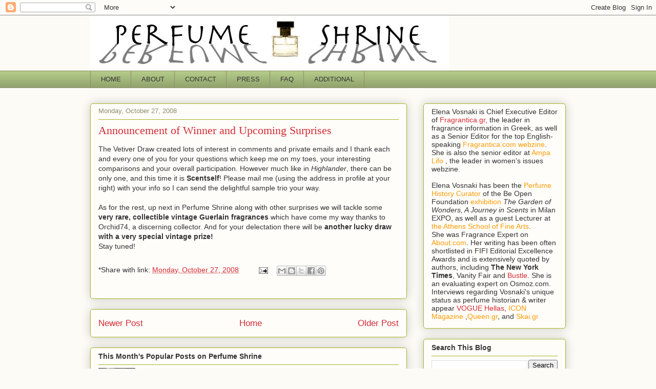

--- FILE ---
content_type: text/html; charset=UTF-8
request_url: https://perfumeshrine.blogspot.com/2008/10/announcement-of-winner-and-upcoming.html
body_size: 21290
content:
<!DOCTYPE html>
<html class='v2' dir='ltr' lang='en' xmlns='http://www.w3.org/1999/xhtml' xmlns:b='http://www.google.com/2005/gml/b' xmlns:data='http://www.google.com/2005/gml/data' xmlns:expr='http://www.google.com/2005/gml/expr'>
<head>
<link href='https://www.blogger.com/static/v1/widgets/335934321-css_bundle_v2.css' rel='stylesheet' type='text/css'/>
<meta content='width=1100' name='viewport'/>
<meta content='text/html; charset=UTF-8' http-equiv='Content-Type'/>
<meta content='blogger' name='generator'/>
<link href='https://perfumeshrine.blogspot.com/favicon.ico' rel='icon' type='image/x-icon'/>
<link href='http://perfumeshrine.blogspot.com/2008/10/announcement-of-winner-and-upcoming.html' rel='canonical'/>
<link rel="alternate" type="application/atom+xml" title="Perfume Shrine - Atom" href="https://perfumeshrine.blogspot.com/feeds/posts/default" />
<link rel="alternate" type="application/rss+xml" title="Perfume Shrine - RSS" href="https://perfumeshrine.blogspot.com/feeds/posts/default?alt=rss" />
<link rel="service.post" type="application/atom+xml" title="Perfume Shrine - Atom" href="https://www.blogger.com/feeds/3792393342962796253/posts/default" />

<link rel="alternate" type="application/atom+xml" title="Perfume Shrine - Atom" href="https://perfumeshrine.blogspot.com/feeds/4716069114649688884/comments/default" />
<!--Can't find substitution for tag [blog.ieCssRetrofitLinks]-->
<meta content='http://perfumeshrine.blogspot.com/2008/10/announcement-of-winner-and-upcoming.html' property='og:url'/>
<meta content='Announcement of Winner and Upcoming Surprises' property='og:title'/>
<meta content='A Perfume, Beauty, Style, Food Blog: fragrance reviews, interviews, comparison of classics and vintages, new launches, candles, beauty, and arts.' property='og:description'/>
<title>Perfume Shrine: Announcement of Winner and Upcoming Surprises</title>
<style id='page-skin-1' type='text/css'><!--
/*
-----------------------------------------------
Blogger Template Style
Name:     Awesome Inc.
Designer: Tina Chen
URL:      tinachen.org
----------------------------------------------- */
/* Variable definitions
====================
<Variable name="keycolor" description="Main Color" type="color" default="#ffffff"/>
<Group description="Page" selector="body">
<Variable name="body.font" description="Font" type="font"
default="normal normal 13px Arial, Tahoma, Helvetica, FreeSans, sans-serif"/>
<Variable name="body.background.color" description="Background Color" type="color" default="#000000"/>
<Variable name="body.text.color" description="Text Color" type="color" default="#ffffff"/>
</Group>
<Group description="Links" selector=".main-inner">
<Variable name="link.color" description="Link Color" type="color" default="#888888"/>
<Variable name="link.visited.color" description="Visited Color" type="color" default="#444444"/>
<Variable name="link.hover.color" description="Hover Color" type="color" default="#cccccc"/>
</Group>
<Group description="Blog Title" selector=".header h1">
<Variable name="header.font" description="Title Font" type="font"
default="normal bold 40px Arial, Tahoma, Helvetica, FreeSans, sans-serif"/>
<Variable name="header.text.color" description="Title Color" type="color" default="#333333" />
<Variable name="header.background.color" description="Header Background" type="color" default="transparent" />
</Group>
<Group description="Blog Description" selector=".header .description">
<Variable name="description.font" description="Font" type="font"
default="normal normal 14px Arial, Tahoma, Helvetica, FreeSans, sans-serif"/>
<Variable name="description.text.color" description="Text Color" type="color"
default="#333333" />
</Group>
<Group description="Tabs Text" selector=".tabs-inner .widget li a">
<Variable name="tabs.font" description="Font" type="font"
default="normal bold 14px Arial, Tahoma, Helvetica, FreeSans, sans-serif"/>
<Variable name="tabs.text.color" description="Text Color" type="color" default="#333333"/>
<Variable name="tabs.selected.text.color" description="Selected Color" type="color" default="#333333"/>
</Group>
<Group description="Tabs Background" selector=".tabs-outer .PageList">
<Variable name="tabs.background.color" description="Background Color" type="color" default="#141414"/>
<Variable name="tabs.selected.background.color" description="Selected Color" type="color" default="#444444"/>
<Variable name="tabs.border.color" description="Border Color" type="color" default="#aab123"/>
</Group>
<Group description="Date Header" selector=".main-inner .widget h2.date-header, .main-inner .widget h2.date-header span">
<Variable name="date.font" description="Font" type="font"
default="normal normal 14px Arial, Tahoma, Helvetica, FreeSans, sans-serif"/>
<Variable name="date.text.color" description="Text Color" type="color" default="#666666"/>
<Variable name="date.border.color" description="Border Color" type="color" default="#aab123"/>
</Group>
<Group description="Post Title" selector="h3.post-title, h4, h3.post-title a">
<Variable name="post.title.font" description="Font" type="font"
default="normal bold 22px Arial, Tahoma, Helvetica, FreeSans, sans-serif"/>
<Variable name="post.title.text.color" description="Text Color" type="color" default="#333333"/>
</Group>
<Group description="Post Background" selector=".post">
<Variable name="post.background.color" description="Background Color" type="color" default="#fefdfa" />
<Variable name="post.border.color" description="Border Color" type="color" default="#aab123" />
<Variable name="post.border.bevel.color" description="Bevel Color" type="color" default="#aab123"/>
</Group>
<Group description="Gadget Title" selector="h2">
<Variable name="widget.title.font" description="Font" type="font"
default="normal bold 14px Arial, Tahoma, Helvetica, FreeSans, sans-serif"/>
<Variable name="widget.title.text.color" description="Text Color" type="color" default="#333333"/>
</Group>
<Group description="Gadget Text" selector=".sidebar .widget">
<Variable name="widget.font" description="Font" type="font"
default="normal normal 14px Arial, Tahoma, Helvetica, FreeSans, sans-serif"/>
<Variable name="widget.text.color" description="Text Color" type="color" default="#333333"/>
<Variable name="widget.alternate.text.color" description="Alternate Color" type="color" default="#666666"/>
</Group>
<Group description="Gadget Links" selector=".sidebar .widget">
<Variable name="widget.link.color" description="Link Color" type="color" default="#d52a33"/>
<Variable name="widget.link.visited.color" description="Visited Color" type="color" default="#7d181e"/>
<Variable name="widget.link.hover.color" description="Hover Color" type="color" default="#d52a33"/>
</Group>
<Group description="Gadget Background" selector=".sidebar .widget">
<Variable name="widget.background.color" description="Background Color" type="color" default="#141414"/>
<Variable name="widget.border.color" description="Border Color" type="color" default="#222222"/>
<Variable name="widget.border.bevel.color" description="Bevel Color" type="color" default="#000000"/>
</Group>
<Group description="Sidebar Background" selector=".column-left-inner .column-right-inner">
<Variable name="widget.outer.background.color" description="Background Color" type="color" default="transparent" />
</Group>
<Group description="Images" selector=".main-inner">
<Variable name="image.background.color" description="Background Color" type="color" default="transparent"/>
<Variable name="image.border.color" description="Border Color" type="color" default="transparent"/>
</Group>
<Group description="Feed" selector=".blog-feeds">
<Variable name="feed.text.color" description="Text Color" type="color" default="#333333"/>
</Group>
<Group description="Feed Links" selector=".blog-feeds">
<Variable name="feed.link.color" description="Link Color" type="color" default="#d52a33"/>
<Variable name="feed.link.visited.color" description="Visited Color" type="color" default="#7d181e"/>
<Variable name="feed.link.hover.color" description="Hover Color" type="color" default="#d52a33"/>
</Group>
<Group description="Pager" selector=".blog-pager">
<Variable name="pager.background.color" description="Background Color" type="color" default="#fefdfa" />
</Group>
<Group description="Footer" selector=".footer-outer">
<Variable name="footer.background.color" description="Background Color" type="color" default="#fefdfa" />
<Variable name="footer.text.color" description="Text Color" type="color" default="#333333" />
</Group>
<Variable name="title.shadow.spread" description="Title Shadow" type="length" default="-1px" min="-1px" max="100px"/>
<Variable name="body.background" description="Body Background" type="background"
color="#fcfbf5"
default="$(color) none repeat scroll top left"/>
<Variable name="body.background.gradient.cap" description="Body Gradient Cap" type="url"
default="none"/>
<Variable name="body.background.size" description="Body Background Size" type="string" default="auto"/>
<Variable name="tabs.background.gradient" description="Tabs Background Gradient" type="url"
default="none"/>
<Variable name="header.background.gradient" description="Header Background Gradient" type="url" default="none" />
<Variable name="header.padding.top" description="Header Top Padding" type="length" default="22px" min="0" max="100px"/>
<Variable name="header.margin.top" description="Header Top Margin" type="length" default="0" min="0" max="100px"/>
<Variable name="header.margin.bottom" description="Header Bottom Margin" type="length" default="0" min="0" max="100px"/>
<Variable name="widget.padding.top" description="Widget Padding Top" type="length" default="8px" min="0" max="20px"/>
<Variable name="widget.padding.side" description="Widget Padding Side" type="length" default="15px" min="0" max="100px"/>
<Variable name="widget.outer.margin.top" description="Widget Top Margin" type="length" default="0" min="0" max="100px"/>
<Variable name="widget.outer.background.gradient" description="Gradient" type="url" default="none" />
<Variable name="widget.border.radius" description="Gadget Border Radius" type="length" default="0" min="0" max="100px"/>
<Variable name="outer.shadow.spread" description="Outer Shadow Size" type="length" default="0" min="0" max="100px"/>
<Variable name="date.header.border.radius.top" description="Date Header Border Radius Top" type="length" default="0" min="0" max="100px"/>
<Variable name="date.header.position" description="Date Header Position" type="length" default="15px" min="0" max="100px"/>
<Variable name="date.space" description="Date Space" type="length" default="30px" min="0" max="100px"/>
<Variable name="date.position" description="Date Float" type="string" default="static" />
<Variable name="date.padding.bottom" description="Date Padding Bottom" type="length" default="0" min="0" max="100px"/>
<Variable name="date.border.size" description="Date Border Size" type="length" default="0" min="0" max="10px"/>
<Variable name="date.background" description="Date Background" type="background" color="transparent"
default="$(color) none no-repeat scroll top left" />
<Variable name="date.first.border.radius.top" description="Date First top radius" type="length" default="5px" min="0" max="100px"/>
<Variable name="date.last.space.bottom" description="Date Last Space Bottom" type="length"
default="20px" min="0" max="100px"/>
<Variable name="date.last.border.radius.bottom" description="Date Last bottom radius" type="length" default="5px" min="0" max="100px"/>
<Variable name="post.first.padding.top" description="First Post Padding Top" type="length" default="0" min="0" max="100px"/>
<Variable name="image.shadow.spread" description="Image Shadow Size" type="length" default="0" min="0" max="100px"/>
<Variable name="image.border.radius" description="Image Border Radius" type="length" default="0" min="0" max="100px"/>
<Variable name="separator.outdent" description="Separator Outdent" type="length" default="15px" min="0" max="100px"/>
<Variable name="title.separator.border.size" description="Widget Title Border Size" type="length" default="1px" min="0" max="10px"/>
<Variable name="list.separator.border.size" description="List Separator Border Size" type="length" default="1px" min="0" max="10px"/>
<Variable name="shadow.spread" description="Shadow Size" type="length" default="0" min="0" max="100px"/>
<Variable name="startSide" description="Side where text starts in blog language" type="automatic" default="left"/>
<Variable name="endSide" description="Side where text ends in blog language" type="automatic" default="right"/>
<Variable name="date.side" description="Side where date header is placed" type="string" default="right"/>
<Variable name="pager.border.radius.top" description="Pager Border Top Radius" type="length" default="5px" min="0" max="100px"/>
<Variable name="pager.space.top" description="Pager Top Space" type="length" default="1em" min="0" max="20em"/>
<Variable name="footer.background.gradient" description="Background Gradient" type="url" default="none" />
<Variable name="mobile.background.size" description="Mobile Background Size" type="string"
default="auto"/>
<Variable name="mobile.background.overlay" description="Mobile Background Overlay" type="string"
default="transparent none repeat scroll top left"/>
<Variable name="mobile.button.color" description="Mobile Button Color" type="color" default="#ffffff" />
*/
/* Content
----------------------------------------------- */
body {
font: normal normal 14px Verdana, Geneva, sans-serif;
color: #333333;
background: #fcfbf5 none repeat scroll top left;
}
html body .content-outer {
min-width: 0;
max-width: 100%;
width: 100%;
}
a:link {
text-decoration: none;
color: #d52a33;
}
a:visited {
text-decoration: none;
color: #7d181e;
}
a:hover {
text-decoration: underline;
color: #d52a33;
}
.body-fauxcolumn-outer .cap-top {
position: absolute;
z-index: 1;
height: 276px;
width: 100%;
background: transparent none repeat-x scroll top left;
_background-image: none;
}
/* Columns
----------------------------------------------- */
.content-inner {
padding: 0;
}
.header-inner .section {
margin: 0 16px;
}
.tabs-inner .section {
margin: 0 16px;
}
.main-inner {
padding-top: 30px;
}
.main-inner .column-center-inner,
.main-inner .column-left-inner,
.main-inner .column-right-inner {
padding: 0 5px;
}
*+html body .main-inner .column-center-inner {
margin-top: -30px;
}
#layout .main-inner .column-center-inner {
margin-top: 0;
}
/* Header
----------------------------------------------- */
.header-outer {
margin: 0 0 0 0;
background: transparent none repeat scroll 0 0;
}
.Header h1 {
font: normal normal 48px Georgia, Utopia, 'Palatino Linotype', Palatino, serif;
color: #333333;
text-shadow: 0 0 -1px #000000;
}
.Header h1 a {
color: #333333;
}
.Header .description {
font: normal normal 20px Georgia, Utopia, 'Palatino Linotype', Palatino, serif;
color: #908d6a;
}
.header-inner .Header .titlewrapper,
.header-inner .Header .descriptionwrapper {
padding-left: 0;
padding-right: 0;
margin-bottom: 0;
}
.header-inner .Header .titlewrapper {
padding-top: 22px;
}
/* Tabs
----------------------------------------------- */
.tabs-outer {
overflow: hidden;
position: relative;
background: #b3ca88 url(https://resources.blogblog.com/blogblog/data/1kt/awesomeinc/tabs_gradient_light.png) repeat scroll 0 0;
}
#layout .tabs-outer {
overflow: visible;
}
.tabs-cap-top, .tabs-cap-bottom {
position: absolute;
width: 100%;
border-top: 1px solid #908d6a;
}
.tabs-cap-bottom {
bottom: 0;
}
.tabs-inner .widget li a {
display: inline-block;
margin: 0;
padding: .6em 1.5em;
font: normal normal 13px Arial, Tahoma, Helvetica, FreeSans, sans-serif;
color: #333333;
border-top: 1px solid #908d6a;
border-bottom: 1px solid #908d6a;
border-left: 1px solid #908d6a;
height: 16px;
line-height: 16px;
}
.tabs-inner .widget li:last-child a {
border-right: 1px solid #908d6a;
}
.tabs-inner .widget li.selected a, .tabs-inner .widget li a:hover {
background: #63704b url(https://resources.blogblog.com/blogblog/data/1kt/awesomeinc/tabs_gradient_light.png) repeat-x scroll 0 -100px;
color: #ffffff;
}
/* Headings
----------------------------------------------- */
h2 {
font: normal bold 14px Arial, Tahoma, Helvetica, FreeSans, sans-serif;
color: #333333;
}
/* Widgets
----------------------------------------------- */
.main-inner .section {
margin: 0 27px;
padding: 0;
}
.main-inner .column-left-outer,
.main-inner .column-right-outer {
margin-top: 0;
}
#layout .main-inner .column-left-outer,
#layout .main-inner .column-right-outer {
margin-top: 0;
}
.main-inner .column-left-inner,
.main-inner .column-right-inner {
background: transparent none repeat 0 0;
-moz-box-shadow: 0 0 0 rgba(0, 0, 0, .2);
-webkit-box-shadow: 0 0 0 rgba(0, 0, 0, .2);
-goog-ms-box-shadow: 0 0 0 rgba(0, 0, 0, .2);
box-shadow: 0 0 0 rgba(0, 0, 0, .2);
-moz-border-radius: 5px;
-webkit-border-radius: 5px;
-goog-ms-border-radius: 5px;
border-radius: 5px;
}
#layout .main-inner .column-left-inner,
#layout .main-inner .column-right-inner {
margin-top: 0;
}
.sidebar .widget {
font: normal normal 14px Arial, Tahoma, Helvetica, FreeSans, sans-serif;
color: #333333;
}
.sidebar .widget a:link {
color: #d52a33;
}
.sidebar .widget a:visited {
color: #7d181e;
}
.sidebar .widget a:hover {
color: #d52a33;
}
.sidebar .widget h2 {
text-shadow: 0 0 -1px #000000;
}
.main-inner .widget {
background-color: #fefdfa;
border: 1px solid #aab123;
padding: 0 15px 15px;
margin: 20px -16px;
-moz-box-shadow: 0 0 20px rgba(0, 0, 0, .2);
-webkit-box-shadow: 0 0 20px rgba(0, 0, 0, .2);
-goog-ms-box-shadow: 0 0 20px rgba(0, 0, 0, .2);
box-shadow: 0 0 20px rgba(0, 0, 0, .2);
-moz-border-radius: 5px;
-webkit-border-radius: 5px;
-goog-ms-border-radius: 5px;
border-radius: 5px;
}
.main-inner .widget h2 {
margin: 0 -0;
padding: .6em 0 .5em;
border-bottom: 1px solid transparent;
}
.footer-inner .widget h2 {
padding: 0 0 .4em;
border-bottom: 1px solid transparent;
}
.main-inner .widget h2 + div, .footer-inner .widget h2 + div {
border-top: 1px solid #aab123;
padding-top: 8px;
}
.main-inner .widget .widget-content {
margin: 0 -0;
padding: 7px 0 0;
}
.main-inner .widget ul, .main-inner .widget #ArchiveList ul.flat {
margin: -8px -15px 0;
padding: 0;
list-style: none;
}
.main-inner .widget #ArchiveList {
margin: -8px 0 0;
}
.main-inner .widget ul li, .main-inner .widget #ArchiveList ul.flat li {
padding: .5em 15px;
text-indent: 0;
color: #666666;
border-top: 0 solid #aab123;
border-bottom: 1px solid transparent;
}
.main-inner .widget #ArchiveList ul li {
padding-top: .25em;
padding-bottom: .25em;
}
.main-inner .widget ul li:first-child, .main-inner .widget #ArchiveList ul.flat li:first-child {
border-top: none;
}
.main-inner .widget ul li:last-child, .main-inner .widget #ArchiveList ul.flat li:last-child {
border-bottom: none;
}
.post-body {
position: relative;
}
.main-inner .widget .post-body ul {
padding: 0 2.5em;
margin: .5em 0;
list-style: disc;
}
.main-inner .widget .post-body ul li {
padding: 0.25em 0;
margin-bottom: .25em;
color: #333333;
border: none;
}
.footer-inner .widget ul {
padding: 0;
list-style: none;
}
.widget .zippy {
color: #666666;
}
/* Posts
----------------------------------------------- */
body .main-inner .Blog {
padding: 0;
margin-bottom: 1em;
background-color: transparent;
border: none;
-moz-box-shadow: 0 0 0 rgba(0, 0, 0, 0);
-webkit-box-shadow: 0 0 0 rgba(0, 0, 0, 0);
-goog-ms-box-shadow: 0 0 0 rgba(0, 0, 0, 0);
box-shadow: 0 0 0 rgba(0, 0, 0, 0);
}
.main-inner .section:last-child .Blog:last-child {
padding: 0;
margin-bottom: 1em;
}
.main-inner .widget h2.date-header {
margin: 0 -15px 1px;
padding: 0 0 0 0;
font: normal normal 13px Arial, Tahoma, Helvetica, FreeSans, sans-serif;
color: #908d6a;
background: transparent none no-repeat scroll top left;
border-top: 0 solid #aab123;
border-bottom: 1px solid transparent;
-moz-border-radius-topleft: 0;
-moz-border-radius-topright: 0;
-webkit-border-top-left-radius: 0;
-webkit-border-top-right-radius: 0;
border-top-left-radius: 0;
border-top-right-radius: 0;
position: static;
bottom: 100%;
right: 15px;
text-shadow: 0 0 -1px #000000;
}
.main-inner .widget h2.date-header span {
font: normal normal 13px Arial, Tahoma, Helvetica, FreeSans, sans-serif;
display: block;
padding: .5em 15px;
border-left: 0 solid #aab123;
border-right: 0 solid #aab123;
}
.date-outer {
position: relative;
margin: 30px 0 20px;
padding: 0 15px;
background-color: #fefdfa;
border: 1px solid #aab123;
-moz-box-shadow: 0 0 20px rgba(0, 0, 0, .2);
-webkit-box-shadow: 0 0 20px rgba(0, 0, 0, .2);
-goog-ms-box-shadow: 0 0 20px rgba(0, 0, 0, .2);
box-shadow: 0 0 20px rgba(0, 0, 0, .2);
-moz-border-radius: 5px;
-webkit-border-radius: 5px;
-goog-ms-border-radius: 5px;
border-radius: 5px;
}
.date-outer:first-child {
margin-top: 0;
}
.date-outer:last-child {
margin-bottom: 20px;
-moz-border-radius-bottomleft: 5px;
-moz-border-radius-bottomright: 5px;
-webkit-border-bottom-left-radius: 5px;
-webkit-border-bottom-right-radius: 5px;
-goog-ms-border-bottom-left-radius: 5px;
-goog-ms-border-bottom-right-radius: 5px;
border-bottom-left-radius: 5px;
border-bottom-right-radius: 5px;
}
.date-posts {
margin: 0 -0;
padding: 0 0;
clear: both;
}
.post-outer, .inline-ad {
border-top: 1px solid #aab123;
margin: 0 -0;
padding: 15px 0;
}
.post-outer {
padding-bottom: 10px;
}
.post-outer:first-child {
padding-top: 0;
border-top: none;
}
.post-outer:last-child, .inline-ad:last-child {
border-bottom: none;
}
.post-body {
position: relative;
}
.post-body img {
padding: 8px;
background: #ffffff;
border: 1px solid #cccccc;
-moz-box-shadow: 0 0 20px rgba(0, 0, 0, .2);
-webkit-box-shadow: 0 0 20px rgba(0, 0, 0, .2);
box-shadow: 0 0 20px rgba(0, 0, 0, .2);
-moz-border-radius: 5px;
-webkit-border-radius: 5px;
border-radius: 5px;
}
h3.post-title, h4 {
font: normal normal 22px Georgia, Utopia, 'Palatino Linotype', Palatino, serif;
color: #d52a33;
}
h3.post-title a {
font: normal normal 22px Georgia, Utopia, 'Palatino Linotype', Palatino, serif;
color: #d52a33;
}
h3.post-title a:hover {
color: #d52a33;
text-decoration: underline;
}
.post-header {
margin: 0 0 1em;
}
.post-body {
line-height: 1.4;
}
.post-outer h2 {
color: #333333;
}
.post-footer {
margin: 1.5em 0 0;
}
#blog-pager {
padding: 15px;
font-size: 120%;
background-color: #fefdfa;
border: 1px solid #aab123;
-moz-box-shadow: 0 0 20px rgba(0, 0, 0, .2);
-webkit-box-shadow: 0 0 20px rgba(0, 0, 0, .2);
-goog-ms-box-shadow: 0 0 20px rgba(0, 0, 0, .2);
box-shadow: 0 0 20px rgba(0, 0, 0, .2);
-moz-border-radius: 5px;
-webkit-border-radius: 5px;
-goog-ms-border-radius: 5px;
border-radius: 5px;
-moz-border-radius-topleft: 5px;
-moz-border-radius-topright: 5px;
-webkit-border-top-left-radius: 5px;
-webkit-border-top-right-radius: 5px;
-goog-ms-border-top-left-radius: 5px;
-goog-ms-border-top-right-radius: 5px;
border-top-left-radius: 5px;
border-top-right-radius-topright: 5px;
margin-top: 1em;
}
.blog-feeds, .post-feeds {
margin: 1em 0;
text-align: center;
color: #333333;
}
.blog-feeds a, .post-feeds a {
color: #d52a33;
}
.blog-feeds a:visited, .post-feeds a:visited {
color: #7d181e;
}
.blog-feeds a:hover, .post-feeds a:hover {
color: #d52a33;
}
.post-outer .comments {
margin-top: 2em;
}
/* Comments
----------------------------------------------- */
.comments .comments-content .icon.blog-author {
background-repeat: no-repeat;
background-image: url([data-uri]);
}
.comments .comments-content .loadmore a {
border-top: 1px solid #908d6a;
border-bottom: 1px solid #908d6a;
}
.comments .continue {
border-top: 2px solid #908d6a;
}
/* Footer
----------------------------------------------- */
.footer-outer {
margin: -20px 0 -1px;
padding: 20px 0 0;
color: #333333;
overflow: hidden;
}
.footer-fauxborder-left {
border-top: 1px solid #aab123;
background: #fefdfa none repeat scroll 0 0;
-moz-box-shadow: 0 0 20px rgba(0, 0, 0, .2);
-webkit-box-shadow: 0 0 20px rgba(0, 0, 0, .2);
-goog-ms-box-shadow: 0 0 20px rgba(0, 0, 0, .2);
box-shadow: 0 0 20px rgba(0, 0, 0, .2);
margin: 0 -20px;
}
/* Mobile
----------------------------------------------- */
body.mobile {
background-size: auto;
}
.mobile .body-fauxcolumn-outer {
background: transparent none repeat scroll top left;
}
*+html body.mobile .main-inner .column-center-inner {
margin-top: 0;
}
.mobile .main-inner .widget {
padding: 0 0 15px;
}
.mobile .main-inner .widget h2 + div,
.mobile .footer-inner .widget h2 + div {
border-top: none;
padding-top: 0;
}
.mobile .footer-inner .widget h2 {
padding: 0.5em 0;
border-bottom: none;
}
.mobile .main-inner .widget .widget-content {
margin: 0;
padding: 7px 0 0;
}
.mobile .main-inner .widget ul,
.mobile .main-inner .widget #ArchiveList ul.flat {
margin: 0 -15px 0;
}
.mobile .main-inner .widget h2.date-header {
right: 0;
}
.mobile .date-header span {
padding: 0.4em 0;
}
.mobile .date-outer:first-child {
margin-bottom: 0;
border: 1px solid #aab123;
-moz-border-radius-topleft: 5px;
-moz-border-radius-topright: 5px;
-webkit-border-top-left-radius: 5px;
-webkit-border-top-right-radius: 5px;
-goog-ms-border-top-left-radius: 5px;
-goog-ms-border-top-right-radius: 5px;
border-top-left-radius: 5px;
border-top-right-radius: 5px;
}
.mobile .date-outer {
border-color: #aab123;
border-width: 0 1px 1px;
}
.mobile .date-outer:last-child {
margin-bottom: 0;
}
.mobile .main-inner {
padding: 0;
}
.mobile .header-inner .section {
margin: 0;
}
.mobile .post-outer, .mobile .inline-ad {
padding: 5px 0;
}
.mobile .tabs-inner .section {
margin: 0 10px;
}
.mobile .main-inner .widget h2 {
margin: 0;
padding: 0;
}
.mobile .main-inner .widget h2.date-header span {
padding: 0;
}
.mobile .main-inner .widget .widget-content {
margin: 0;
padding: 7px 0 0;
}
.mobile #blog-pager {
border: 1px solid transparent;
background: #fefdfa none repeat scroll 0 0;
}
.mobile .main-inner .column-left-inner,
.mobile .main-inner .column-right-inner {
background: transparent none repeat 0 0;
-moz-box-shadow: none;
-webkit-box-shadow: none;
-goog-ms-box-shadow: none;
box-shadow: none;
}
.mobile .date-posts {
margin: 0;
padding: 0;
}
.mobile .footer-fauxborder-left {
margin: 0;
border-top: inherit;
}
.mobile .main-inner .section:last-child .Blog:last-child {
margin-bottom: 0;
}
.mobile-index-contents {
color: #333333;
}
.mobile .mobile-link-button {
background: #d52a33 url(https://resources.blogblog.com/blogblog/data/1kt/awesomeinc/tabs_gradient_light.png) repeat scroll 0 0;
}
.mobile-link-button a:link, .mobile-link-button a:visited {
color: #ffffff;
}
.mobile .tabs-inner .PageList .widget-content {
background: transparent;
border-top: 1px solid;
border-color: #908d6a;
color: #333333;
}
.mobile .tabs-inner .PageList .widget-content .pagelist-arrow {
border-left: 1px solid #908d6a;
}

--></style>
<style id='template-skin-1' type='text/css'><!--
body {
min-width: 960px;
}
.content-outer, .content-fauxcolumn-outer, .region-inner {
min-width: 960px;
max-width: 960px;
_width: 960px;
}
.main-inner .columns {
padding-left: 0;
padding-right: 310px;
}
.main-inner .fauxcolumn-center-outer {
left: 0;
right: 310px;
/* IE6 does not respect left and right together */
_width: expression(this.parentNode.offsetWidth -
parseInt("0") -
parseInt("310px") + 'px');
}
.main-inner .fauxcolumn-left-outer {
width: 0;
}
.main-inner .fauxcolumn-right-outer {
width: 310px;
}
.main-inner .column-left-outer {
width: 0;
right: 100%;
margin-left: -0;
}
.main-inner .column-right-outer {
width: 310px;
margin-right: -310px;
}
#layout {
min-width: 0;
}
#layout .content-outer {
min-width: 0;
width: 800px;
}
#layout .region-inner {
min-width: 0;
width: auto;
}
body#layout div.add_widget {
padding: 8px;
}
body#layout div.add_widget a {
margin-left: 32px;
}
--></style>
<link href='https://www.blogger.com/dyn-css/authorization.css?targetBlogID=3792393342962796253&amp;zx=51fe25ec-fc17-4a65-ad5c-944d84d8fed4' media='none' onload='if(media!=&#39;all&#39;)media=&#39;all&#39;' rel='stylesheet'/><noscript><link href='https://www.blogger.com/dyn-css/authorization.css?targetBlogID=3792393342962796253&amp;zx=51fe25ec-fc17-4a65-ad5c-944d84d8fed4' rel='stylesheet'/></noscript>
<meta name='google-adsense-platform-account' content='ca-host-pub-1556223355139109'/>
<meta name='google-adsense-platform-domain' content='blogspot.com'/>

</head>
<body class='loading'>
<div class='navbar section' id='navbar' name='Navbar'><div class='widget Navbar' data-version='1' id='Navbar1'><script type="text/javascript">
    function setAttributeOnload(object, attribute, val) {
      if(window.addEventListener) {
        window.addEventListener('load',
          function(){ object[attribute] = val; }, false);
      } else {
        window.attachEvent('onload', function(){ object[attribute] = val; });
      }
    }
  </script>
<div id="navbar-iframe-container"></div>
<script type="text/javascript" src="https://apis.google.com/js/platform.js"></script>
<script type="text/javascript">
      gapi.load("gapi.iframes:gapi.iframes.style.bubble", function() {
        if (gapi.iframes && gapi.iframes.getContext) {
          gapi.iframes.getContext().openChild({
              url: 'https://www.blogger.com/navbar/3792393342962796253?po\x3d4716069114649688884\x26origin\x3dhttps://perfumeshrine.blogspot.com',
              where: document.getElementById("navbar-iframe-container"),
              id: "navbar-iframe"
          });
        }
      });
    </script><script type="text/javascript">
(function() {
var script = document.createElement('script');
script.type = 'text/javascript';
script.src = '//pagead2.googlesyndication.com/pagead/js/google_top_exp.js';
var head = document.getElementsByTagName('head')[0];
if (head) {
head.appendChild(script);
}})();
</script>
</div></div>
<div class='body-fauxcolumns'>
<div class='fauxcolumn-outer body-fauxcolumn-outer'>
<div class='cap-top'>
<div class='cap-left'></div>
<div class='cap-right'></div>
</div>
<div class='fauxborder-left'>
<div class='fauxborder-right'></div>
<div class='fauxcolumn-inner'>
</div>
</div>
<div class='cap-bottom'>
<div class='cap-left'></div>
<div class='cap-right'></div>
</div>
</div>
</div>
<div class='content'>
<div class='content-fauxcolumns'>
<div class='fauxcolumn-outer content-fauxcolumn-outer'>
<div class='cap-top'>
<div class='cap-left'></div>
<div class='cap-right'></div>
</div>
<div class='fauxborder-left'>
<div class='fauxborder-right'></div>
<div class='fauxcolumn-inner'>
</div>
</div>
<div class='cap-bottom'>
<div class='cap-left'></div>
<div class='cap-right'></div>
</div>
</div>
</div>
<div class='content-outer'>
<div class='content-cap-top cap-top'>
<div class='cap-left'></div>
<div class='cap-right'></div>
</div>
<div class='fauxborder-left content-fauxborder-left'>
<div class='fauxborder-right content-fauxborder-right'></div>
<div class='content-inner'>
<header>
<div class='header-outer'>
<div class='header-cap-top cap-top'>
<div class='cap-left'></div>
<div class='cap-right'></div>
</div>
<div class='fauxborder-left header-fauxborder-left'>
<div class='fauxborder-right header-fauxborder-right'></div>
<div class='region-inner header-inner'>
<div class='header section' id='header' name='Header'><div class='widget Header' data-version='1' id='Header1'>
<div id='header-inner'>
<a href='https://perfumeshrine.blogspot.com/' style='display: block'>
<img alt="Perfume Shrine" height="108px; " id="Header1_headerimg" src="//1.bp.blogspot.com/_07ZCTLt21Co/SVTxnP7CeAI/AAAAAAAAB9M/gSJ97sxDAbc/S1600-R/perfumeshrinelogo(simple).jpg" style="display: block" width="700px; ">
</a>
</div>
</div></div>
</div>
</div>
<div class='header-cap-bottom cap-bottom'>
<div class='cap-left'></div>
<div class='cap-right'></div>
</div>
</div>
</header>
<div class='tabs-outer'>
<div class='tabs-cap-top cap-top'>
<div class='cap-left'></div>
<div class='cap-right'></div>
</div>
<div class='fauxborder-left tabs-fauxborder-left'>
<div class='fauxborder-right tabs-fauxborder-right'></div>
<div class='region-inner tabs-inner'>
<div class='tabs section' id='crosscol' name='Cross-Column'><div class='widget PageList' data-version='1' id='PageList1'>
<h2>Pages</h2>
<div class='widget-content'>
<ul>
<li>
<a href='https://perfumeshrine.blogspot.com/'>HOME</a>
</li>
<li>
<a href='https://perfumeshrine.blogspot.com/p/about-me.html'>ABOUT</a>
</li>
<li>
<a href='http://perfumeshrine.blogspot.com/p/contact.html'>CONTACT</a>
</li>
<li>
<a href='http://perfumeshrine.blogspot.com/p/press.html'>PRESS</a>
</li>
<li>
<a href='http://perfumeshrine.blogspot.com/p/faq.html'>FAQ</a>
</li>
<li>
<a href='https://www.fragrantica.com/news/author/Elena-Vosnaki/'>ADDITIONAL</a>
</li>
</ul>
<div class='clear'></div>
</div>
</div></div>
<div class='tabs no-items section' id='crosscol-overflow' name='Cross-Column 2'></div>
</div>
</div>
<div class='tabs-cap-bottom cap-bottom'>
<div class='cap-left'></div>
<div class='cap-right'></div>
</div>
</div>
<div class='main-outer'>
<div class='main-cap-top cap-top'>
<div class='cap-left'></div>
<div class='cap-right'></div>
</div>
<div class='fauxborder-left main-fauxborder-left'>
<div class='fauxborder-right main-fauxborder-right'></div>
<div class='region-inner main-inner'>
<div class='columns fauxcolumns'>
<div class='fauxcolumn-outer fauxcolumn-center-outer'>
<div class='cap-top'>
<div class='cap-left'></div>
<div class='cap-right'></div>
</div>
<div class='fauxborder-left'>
<div class='fauxborder-right'></div>
<div class='fauxcolumn-inner'>
</div>
</div>
<div class='cap-bottom'>
<div class='cap-left'></div>
<div class='cap-right'></div>
</div>
</div>
<div class='fauxcolumn-outer fauxcolumn-left-outer'>
<div class='cap-top'>
<div class='cap-left'></div>
<div class='cap-right'></div>
</div>
<div class='fauxborder-left'>
<div class='fauxborder-right'></div>
<div class='fauxcolumn-inner'>
</div>
</div>
<div class='cap-bottom'>
<div class='cap-left'></div>
<div class='cap-right'></div>
</div>
</div>
<div class='fauxcolumn-outer fauxcolumn-right-outer'>
<div class='cap-top'>
<div class='cap-left'></div>
<div class='cap-right'></div>
</div>
<div class='fauxborder-left'>
<div class='fauxborder-right'></div>
<div class='fauxcolumn-inner'>
</div>
</div>
<div class='cap-bottom'>
<div class='cap-left'></div>
<div class='cap-right'></div>
</div>
</div>
<!-- corrects IE6 width calculation -->
<div class='columns-inner'>
<div class='column-center-outer'>
<div class='column-center-inner'>
<div class='main section' id='main' name='Main'><div class='widget Blog' data-version='1' id='Blog1'>
<div class='blog-posts hfeed'>

          <div class="date-outer">
        
<h2 class='date-header'><span>Monday, October 27, 2008</span></h2>

          <div class="date-posts">
        
<div class='post-outer'>
<div class='post hentry uncustomized-post-template' itemprop='blogPost' itemscope='itemscope' itemtype='http://schema.org/BlogPosting'>
<meta content='3792393342962796253' itemprop='blogId'/>
<meta content='4716069114649688884' itemprop='postId'/>
<a name='4716069114649688884'></a>
<h3 class='post-title entry-title' itemprop='name'>
Announcement of Winner and Upcoming Surprises
</h3>
<div class='post-header'>
<div class='post-header-line-1'></div>
</div>
<div class='post-body entry-content' id='post-body-4716069114649688884' itemprop='description articleBody'>
The Vetiver Draw created lots of interest in comments and private emails and I thank each and every one of you for your questions which keep me on my toes, your interesting comparisons and your overall participation. However much like in <em>Highlander</em>, there can be only one, and this time it is <strong>Scentself</strong>! Please mail me (using the address in profile at your right) with your info so I can send the delightful sample trio your way.<br /><br />As for the rest, up next in Perfume Shrine along with other surprises we will tackle some <strong>very rare, collectible vintage Guerlain fragrances </strong>which have come my way thanks to Orchid74, a discerning collector. And for your delectation there will be <strong>another lucky draw with a very special vintage prize! </strong><br />Stay tuned!
<div style='clear: both;'></div>
</div>
<div class='post-footer'>
<div class='post-footer-line post-footer-line-1'>
<span class='post-author vcard'>
</span>
<span class='post-timestamp'>
*Share with link:
<meta content='http://perfumeshrine.blogspot.com/2008/10/announcement-of-winner-and-upcoming.html' itemprop='url'/>
<a class='timestamp-link' href='https://perfumeshrine.blogspot.com/2008/10/announcement-of-winner-and-upcoming.html' rel='bookmark' title='permanent link'><abbr class='published' itemprop='datePublished' title='2008-10-27T15:19:00Z'>Monday, October 27, 2008</abbr></a>
</span>
<span class='post-comment-link'>
</span>
<span class='post-icons'>
<span class='item-action'>
<a href='https://www.blogger.com/email-post/3792393342962796253/4716069114649688884' title='Email Post'>
<img alt='' class='icon-action' height='13' src='https://resources.blogblog.com/img/icon18_email.gif' width='18'/>
</a>
</span>
</span>
<div class='post-share-buttons goog-inline-block'>
<a class='goog-inline-block share-button sb-email' href='https://www.blogger.com/share-post.g?blogID=3792393342962796253&postID=4716069114649688884&target=email' target='_blank' title='Email This'><span class='share-button-link-text'>Email This</span></a><a class='goog-inline-block share-button sb-blog' href='https://www.blogger.com/share-post.g?blogID=3792393342962796253&postID=4716069114649688884&target=blog' onclick='window.open(this.href, "_blank", "height=270,width=475"); return false;' target='_blank' title='BlogThis!'><span class='share-button-link-text'>BlogThis!</span></a><a class='goog-inline-block share-button sb-twitter' href='https://www.blogger.com/share-post.g?blogID=3792393342962796253&postID=4716069114649688884&target=twitter' target='_blank' title='Share to X'><span class='share-button-link-text'>Share to X</span></a><a class='goog-inline-block share-button sb-facebook' href='https://www.blogger.com/share-post.g?blogID=3792393342962796253&postID=4716069114649688884&target=facebook' onclick='window.open(this.href, "_blank", "height=430,width=640"); return false;' target='_blank' title='Share to Facebook'><span class='share-button-link-text'>Share to Facebook</span></a><a class='goog-inline-block share-button sb-pinterest' href='https://www.blogger.com/share-post.g?blogID=3792393342962796253&postID=4716069114649688884&target=pinterest' target='_blank' title='Share to Pinterest'><span class='share-button-link-text'>Share to Pinterest</span></a>
</div>
</div>
<div class='post-footer-line post-footer-line-2'>
<span class='post-labels'>
</span>
</div>
<div class='post-footer-line post-footer-line-3'>
<span class='post-location'>
</span>
</div>
</div>
</div>
<div class='comments' id='comments'>
<a name='comments'></a>
</div>
</div>

        </div></div>
      
</div>
<div class='blog-pager' id='blog-pager'>
<span id='blog-pager-newer-link'>
<a class='blog-pager-newer-link' href='https://perfumeshrine.blogspot.com/2008/10/fleur-de-feu-by-guerlain-fragrance.html' id='Blog1_blog-pager-newer-link' title='Newer Post'>Newer Post</a>
</span>
<span id='blog-pager-older-link'>
<a class='blog-pager-older-link' href='https://perfumeshrine.blogspot.com/2008/10/insolence-eau-de-parfum-by-guerlain.html' id='Blog1_blog-pager-older-link' title='Older Post'>Older Post</a>
</span>
<a class='home-link' href='https://perfumeshrine.blogspot.com/'>Home</a>
</div>
<div class='clear'></div>
<div class='post-feeds'>
</div>
</div><div class='widget PopularPosts' data-version='1' id='PopularPosts1'>
<h2>This Month's Popular Posts on Perfume Shrine</h2>
<div class='widget-content popular-posts'>
<ul>
<li>
<div class='item-content'>
<div class='item-thumbnail'>
<a href='https://perfumeshrine.blogspot.com/2012/06/tauer-perfumes-bottle-giveaway.html' target='_blank'>
<img alt='' border='0' src='https://blogger.googleusercontent.com/img/b/R29vZ2xl/AVvXsEjJIwl5zPVk2vbQxNnTL8-Xhb3wJUipu-6ixtzQVWEmFoa00MIwRb9PiWsCB3GRivL54znvYqY2chMnFFLl5zvGyrweChaYvAjKiu28IlL-GyapF8FrF80qteAvxZgWUtVGzKCapP3agG8/w72-h72-p-k-no-nu/to+have+and+have+not+movie+still+bogart+bacall.jpg'/>
</a>
</div>
<div class='item-title'><a href='https://perfumeshrine.blogspot.com/2012/06/tauer-perfumes-bottle-giveaway.html'>Tauer Perfumes Bottle Giveaway!</a></div>
<div class='item-snippet'>Tauer Perfumes need no introduction: Probably the most successful internet-stemming indie fragrance phenomenon which built sufficient word o...</div>
</div>
<div style='clear: both;'></div>
</li>
<li>
<div class='item-content'>
<div class='item-thumbnail'>
<a href='https://perfumeshrine.blogspot.com/2010/05/perfume-wars-old-lady-vs-older-woman.html' target='_blank'>
<img alt='' border='0' src='https://blogger.googleusercontent.com/img/b/R29vZ2xl/AVvXsEgcyVck9FErDi88veBQRHGaByo5YJFEOmHyUTnmBvkT-EMaHJXBE2l_bmjlq1-7PWdYq8PB1z3BbjBfp3VKW9JrImxnLEWMsnodO3fN-5lmRqeZgaGuaO640etmHluJ6Q5Ok3YYAgJFDHk/w72-h72-p-k-no-nu/old+lady+(shadyoldlady.com).jpg'/>
</a>
</div>
<div class='item-title'><a href='https://perfumeshrine.blogspot.com/2010/05/perfume-wars-old-lady-vs-older-woman.html'>The Perfume Wars: Old Lady vs Older Woman</a></div>
<div class='item-snippet'>Among perfume lovers&#39; circles there are no other two words more despised than &quot;old lady&quot; perfume. Is it because often the peop...</div>
</div>
<div style='clear: both;'></div>
</li>
<li>
<div class='item-content'>
<div class='item-thumbnail'>
<a href='https://perfumeshrine.blogspot.com/2010/07/your-perfume-is-giving-me-hives.html' target='_blank'>
<img alt='' border='0' src='https://blogger.googleusercontent.com/img/b/R29vZ2xl/AVvXsEgJPx6o_Dwmd6Z4PhuhJvDKMv5CHtBfKJsHpsJSFGH0KAgQ5GhPo2Zr8fz2QdW7sASXaFSvZM2PRlAXKOCRimjYHxdmZ4wAGcFEQ21CREU-wpKgx0ufCDq2WmloaOzi2ms69nVkDTKPsok/w72-h72-p-k-no-nu/bathing+in+perfume+gas+mask.jpg'/>
</a>
</div>
<div class='item-title'><a href='https://perfumeshrine.blogspot.com/2010/07/your-perfume-is-giving-me-hives.html'>"Your perfume is giving me the hives/ a headache/ asthma!"</a></div>
<div class='item-snippet'>How many times have you heard that line in one variation or another? Or are you one of the sufferers who feels like you&#39;re going to erup...</div>
</div>
<div style='clear: both;'></div>
</li>
<li>
<div class='item-content'>
<div class='item-thumbnail'>
<a href='https://perfumeshrine.blogspot.com/2010/12/tauer-bottle-giveaway-thoughts-on.html' target='_blank'>
<img alt='' border='0' src='https://blogger.googleusercontent.com/img/b/R29vZ2xl/AVvXsEiZAmH3ovbxMjhc_ICiUU1i7f99_Ru_nQ-DypQo3a4YP6CciTe03r9mcA2X1SkGqBZsfUY2fAkvUC_wCT2MZwTM3sWnU5QmzA2nlbqn7QMB9IddRClRH8U54FLd8M49Or_nmBc_e2U9pXc/w72-h72-p-k-no-nu/Cologne+du+Maghreb+Tauer.jpg'/>
</a>
</div>
<div class='item-title'><a href='https://perfumeshrine.blogspot.com/2010/12/tauer-bottle-giveaway-thoughts-on.html'>Tauer Bottle Giveaway & Thoughts on Perfume Writing</a></div>
<div class='item-snippet'>Andy Tauer of Tauer Parfums is having his Advent Calendar again this year for the length of December, countring down till Christmas. For the...</div>
</div>
<div style='clear: both;'></div>
</li>
<li>
<div class='item-content'>
<div class='item-thumbnail'>
<a href='https://perfumeshrine.blogspot.com/2013/10/free-perfume-giveaway-win-bottle-of.html' target='_blank'>
<img alt='' border='0' src='https://blogger.googleusercontent.com/img/b/R29vZ2xl/AVvXsEhN0hlEMrq1BC7rInvrHvX1ukrxBY8xD21_i7AmDtR6MMWOwqBARD0xIaP5gfoo5pdtLV3LlYZ8tOpwwgh8tR6lN4r7acLBd8RHTIDVtFWYSZuB0Sbrf1TbS-7ZQSNkvdL5jz43sz7mB6E/w72-h72-p-k-no-nu/Iris+Nobile+2013+perfumeshrine.com+.jpg'/>
</a>
</div>
<div class='item-title'><a href='https://perfumeshrine.blogspot.com/2013/10/free-perfume-giveaway-win-bottle-of.html'>Free Perfume Giveaway: Win a Bottle of the Special Edition of Iris Nobile </a></div>
<div class='item-snippet'>Iris Nobile by the Italian brand Acqua di Parma (makers of the famous Colonia and the Colonia Assoluta) is celebrating with a special editio...</div>
</div>
<div style='clear: both;'></div>
</li>
<li>
<div class='item-content'>
<div class='item-thumbnail'>
<a href='https://perfumeshrine.blogspot.com/2014/03/free-fragrance-draw-for-upcoming-launch.html' target='_blank'>
<img alt='' border='0' src='https://blogger.googleusercontent.com/img/b/R29vZ2xl/AVvXsEiaSmkZanfgsGTxebfaOnzKrgKbA290o9l5pIdXNegVOQwZf1ns1N_BeL-Qr11s2_Q0G45w7_nBPQjHyQAwgv_-ocxLvR1bLD1tndSTvy5zlJb4MTzYQFqsKOmKTbaAhnY6P3KSlBO8bU4/w72-h72-p-k-no-nu/spices.jpg'/>
</a>
</div>
<div class='item-title'><a href='https://perfumeshrine.blogspot.com/2014/03/free-fragrance-draw-for-upcoming-launch.html'>Free Fragrance Draw for the Upcoming Launch of Tauer Eau d'Epices</a></div>
<div class='item-snippet'>It was a few days ago that I came forward and announced  that Andy Tauer is relaunching one of his less well known perfumes in his line: Eau...</div>
</div>
<div style='clear: both;'></div>
</li>
</ul>
<div class='clear'></div>
</div>
</div></div>
</div>
</div>
<div class='column-left-outer'>
<div class='column-left-inner'>
<aside>
</aside>
</div>
</div>
<div class='column-right-outer'>
<div class='column-right-inner'>
<aside>
<div class='sidebar section' id='sidebar-right-1'><div class='widget Text' data-version='1' id='Text1'>
<div class='widget-content'>
<span =""  style="font-size:100%;">Elena Vosnaki is Chief Executive Editor of </span><a href="http://fragrantica.gr/" style="font-size: 100%;">Fragrantica.gr,</a><span =""  style="font-size:100%;"> the leader in fragrance information in Greek,  as well as a Senior Editor for the top English-speaking <a href="https://www.fragrantica.com/news/author/Elena-Vosnaki/"><span =""  style="color:#ff9900;">Fragrantica.com webzine</span></a>. She is also the senior editor at <a href="https://ampa.lifo.gr"><span =""  style="color:#ff9900;">Ampa Lifo </span></a>,  the leader in women's issues webzine. 
</span><br /><br />Elena Vosnaki has been the <a href="http://perfumeshrine.blogspot.com/2015/04/win-exclusive-invitation-to-garden-of.html" style="font-style: normal;"><span =""  style="color:#ff9900;">Perfume History Curator</span> </a>of the <i style="font-style: normal;">Be Open Foundation </i><a href="http://beopenfuture.com/press-room/news/made-in-expo-2015" style="font-style: normal;"><span =""  style="color:#ff9900;">exhibition</span></a> <i>The Garden of Wonders, A Journey in Scents</i> in Milan EXPO, as well as a guest Lecturer at <a href="https://en.wikipedia.org/wiki/Athens_School_of_Fine_Arts"><span =""  style="color:#ff9900;">the Athens School of Fine Arts</span></a>. <br />She was <span =""  style="font-size:100%;">Fragrance Expert on</span><span =""  style="font-size:100%;"> </span><a href="http://fragrance.about.com/" style="font-size: 100%;"><span =""  style="color:#ff9900;">About.com</span></a>. <span =""  style="font-size:100%;">Her writing has been often shortlisted in FIFI Editorial Excellence Awards and is extensively quoted by authors, including <b>The New York Times</b>, Vanity Fair and <a href=" https://perfumeshrine.blogspot.com/2025/04/i-am-being-quoted-on-bustle-referencing.html">Bustle</a>. She is an evaluating expert on Osmoz.com. </span><span =""  style="font-size:100%;">Interviews regarding Vosnaki's unique status as perfume historian &amp; writer appear <a href="https://perfumeshrine.blogspot.com/2020/10/my-vogue-hellas-editorial.html">VOGUE Hellas</a>, <a href="https://www.iconeye.com/"><span =""  style="color:#ff9900;">ICON Magazine</span></a> ,</span><a href="http://www.queen.gr/OMORFIA/BEAUTY-NEWS/item/83665-queen-apokleistiko-mathe-ta-panta-gia-ta-aromata" style="font-size: 100%;"><span =""  style="color:#ff9900;">Queen.gr</span></a>, and <a href="https://www.skai.gr/news/greece/i-agnosti-istoria-ton-aromaton-apo-tin-arxaiotita-sto-simera" style="font-size: 100%;"><span =""  style="color:#ff9900;">Skai.gr</span></a>
</div>
<div class='clear'></div>
</div><div class='widget BlogSearch' data-version='1' id='BlogSearch1'>
<h2 class='title'>Search This Blog</h2>
<div class='widget-content'>
<div id='BlogSearch1_form'>
<form action='https://perfumeshrine.blogspot.com/search' class='gsc-search-box' target='_top'>
<table cellpadding='0' cellspacing='0' class='gsc-search-box'>
<tbody>
<tr>
<td class='gsc-input'>
<input autocomplete='off' class='gsc-input' name='q' size='10' title='search' type='text' value=''/>
</td>
<td class='gsc-search-button'>
<input class='gsc-search-button' title='search' type='submit' value='Search'/>
</td>
</tr>
</tbody>
</table>
</form>
</div>
</div>
<div class='clear'></div>
</div><div class='widget Image' data-version='1' id='Image6'>
<h2>.</h2>
<div class='widget-content'>
<a href='http://www.fragrancex.com/?utm_source=shrine&utm_medium=blog&utm_campaign=perfumeshrine'>
<img alt='.' height='250' id='Image6_img' src='https://blogger.googleusercontent.com/img/b/R29vZ2xl/AVvXsEjgFrreRvH_wWTJSIiG_Ei-xB0scRleIkw38r1ttyywPX2ehyphenhyphenSNy43J1WBkKtwQq4VMtcC3tjMagOIGWFEWitvnCqCKNP1sfmA3jz_yK2Siv8ygUAYAJo29CqgFbpFBdCVQjzjGXVmVYJA/s1600/FragranceX+banner+250x250.jpeg' width='250'/>
</a>
<br/>
</div>
<div class='clear'></div>
</div><div class='widget Image' data-version='1' id='Image2'>
<h2>.</h2>
<div class='widget-content'>
<img alt='.' height='150' id='Image2_img' src='https://blogger.googleusercontent.com/img/b/R29vZ2xl/AVvXsEiIKus6VI0-nu52EAQ-XvYRUF5BzIrj3cigmSfG4F5eN3vgsv5ICVbNe_30BFP64-lyYWQPpwLO_Kl8Pug-EnqH3Ckssv0UUIIqIajUyjcNFe-FCxJGDIVZZcZ7_A1k4zA9BMGcHl0IU_E/s1600/your-ad-here.jpg' width='200'/>
<br/>
</div>
<div class='clear'></div>
</div><div class='widget Image' data-version='1' id='Image1'>
<h2>Follow Me on Social Media</h2>
<div class='widget-content'>
<a href='http://www.twitter.com/perfumeshrine'>
<img alt='Follow Me on Social Media' height='36' id='Image1_img' src='https://blogger.googleusercontent.com/img/b/R29vZ2xl/AVvXsEge5rTf4bd7Rl6Mkt8SyljAw6IXscwofcs1w3oPvF5ydadxZvbfqdtSx8jpqBs_6dG1ozKuy97LIknXuA5oXjUg-iz8Gsv4hvzTqxVExK3Fa7bH85AmRWqgQ-Ta8mE_ytbQEETZb6WYMEY/s195/twitter+icon_small.jpg' width='36'/>
</a>
<br/>
</div>
<div class='clear'></div>
</div><div class='widget HTML' data-version='1' id='HTML3'>
<div class='widget-content'>
<a href="http://pinterest.com/perfumeshrine/"target="_blank" ><img src="https://lh3.googleusercontent.com/blogger_img_proxy/AEn0k_urHHZkZFpcx0gTsaLelIZ6C__FtNHz6IhhNQXOWhviVo8LEL0ckr6ARESwJfGBmvl_pWTN0DUWHAymC0POHnC7VVqhTFkfdYgspvpiiNVmI7TckSsGh35ahz2x1JYjKAXdFWzjjCXCh--ZbR1F=s0-d" width="80" height="28" alt="Follow Me on Pinterest"></a>
</div>
<div class='clear'></div>
</div><div class='widget Subscribe' data-version='1' id='Subscribe1'>
<div style='white-space:nowrap'>
<h2 class='title'>Subscribe To Get Updates</h2>
<div class='widget-content'>
<div class='subscribe-wrapper subscribe-type-POST'>
<div class='subscribe expanded subscribe-type-POST' id='SW_READER_LIST_Subscribe1POST' style='display:none;'>
<div class='top'>
<span class='inner' onclick='return(_SW_toggleReaderList(event, "Subscribe1POST"));'>
<img class='subscribe-dropdown-arrow' src='https://resources.blogblog.com/img/widgets/arrow_dropdown.gif'/>
<img align='absmiddle' alt='' border='0' class='feed-icon' src='https://resources.blogblog.com/img/icon_feed12.png'/>
Posts
</span>
<div class='feed-reader-links'>
<a class='feed-reader-link' href='https://www.netvibes.com/subscribe.php?url=https%3A%2F%2Fperfumeshrine.blogspot.com%2Ffeeds%2Fposts%2Fdefault' target='_blank'>
<img src='https://resources.blogblog.com/img/widgets/subscribe-netvibes.png'/>
</a>
<a class='feed-reader-link' href='https://add.my.yahoo.com/content?url=https%3A%2F%2Fperfumeshrine.blogspot.com%2Ffeeds%2Fposts%2Fdefault' target='_blank'>
<img src='https://resources.blogblog.com/img/widgets/subscribe-yahoo.png'/>
</a>
<a class='feed-reader-link' href='https://perfumeshrine.blogspot.com/feeds/posts/default' target='_blank'>
<img align='absmiddle' class='feed-icon' src='https://resources.blogblog.com/img/icon_feed12.png'/>
                  Atom
                </a>
</div>
</div>
<div class='bottom'></div>
</div>
<div class='subscribe' id='SW_READER_LIST_CLOSED_Subscribe1POST' onclick='return(_SW_toggleReaderList(event, "Subscribe1POST"));'>
<div class='top'>
<span class='inner'>
<img class='subscribe-dropdown-arrow' src='https://resources.blogblog.com/img/widgets/arrow_dropdown.gif'/>
<span onclick='return(_SW_toggleReaderList(event, "Subscribe1POST"));'>
<img align='absmiddle' alt='' border='0' class='feed-icon' src='https://resources.blogblog.com/img/icon_feed12.png'/>
Posts
</span>
</span>
</div>
<div class='bottom'></div>
</div>
</div>
<div class='subscribe-wrapper subscribe-type-PER_POST'>
<div class='subscribe expanded subscribe-type-PER_POST' id='SW_READER_LIST_Subscribe1PER_POST' style='display:none;'>
<div class='top'>
<span class='inner' onclick='return(_SW_toggleReaderList(event, "Subscribe1PER_POST"));'>
<img class='subscribe-dropdown-arrow' src='https://resources.blogblog.com/img/widgets/arrow_dropdown.gif'/>
<img align='absmiddle' alt='' border='0' class='feed-icon' src='https://resources.blogblog.com/img/icon_feed12.png'/>
Comments
</span>
<div class='feed-reader-links'>
<a class='feed-reader-link' href='https://www.netvibes.com/subscribe.php?url=https%3A%2F%2Fperfumeshrine.blogspot.com%2Ffeeds%2F4716069114649688884%2Fcomments%2Fdefault' target='_blank'>
<img src='https://resources.blogblog.com/img/widgets/subscribe-netvibes.png'/>
</a>
<a class='feed-reader-link' href='https://add.my.yahoo.com/content?url=https%3A%2F%2Fperfumeshrine.blogspot.com%2Ffeeds%2F4716069114649688884%2Fcomments%2Fdefault' target='_blank'>
<img src='https://resources.blogblog.com/img/widgets/subscribe-yahoo.png'/>
</a>
<a class='feed-reader-link' href='https://perfumeshrine.blogspot.com/feeds/4716069114649688884/comments/default' target='_blank'>
<img align='absmiddle' class='feed-icon' src='https://resources.blogblog.com/img/icon_feed12.png'/>
                  Atom
                </a>
</div>
</div>
<div class='bottom'></div>
</div>
<div class='subscribe' id='SW_READER_LIST_CLOSED_Subscribe1PER_POST' onclick='return(_SW_toggleReaderList(event, "Subscribe1PER_POST"));'>
<div class='top'>
<span class='inner'>
<img class='subscribe-dropdown-arrow' src='https://resources.blogblog.com/img/widgets/arrow_dropdown.gif'/>
<span onclick='return(_SW_toggleReaderList(event, "Subscribe1PER_POST"));'>
<img align='absmiddle' alt='' border='0' class='feed-icon' src='https://resources.blogblog.com/img/icon_feed12.png'/>
Comments
</span>
</span>
</div>
<div class='bottom'></div>
</div>
</div>
<div style='clear:both'></div>
</div>
</div>
<div class='clear'></div>
</div><div class='widget Followers' data-version='1' id='Followers1'>
<h2 class='title'>Followers</h2>
<div class='widget-content'>
<div id='Followers1-wrapper'>
<div style='margin-right:2px;'>
<div><script type="text/javascript" src="https://apis.google.com/js/platform.js"></script>
<div id="followers-iframe-container"></div>
<script type="text/javascript">
    window.followersIframe = null;
    function followersIframeOpen(url) {
      gapi.load("gapi.iframes", function() {
        if (gapi.iframes && gapi.iframes.getContext) {
          window.followersIframe = gapi.iframes.getContext().openChild({
            url: url,
            where: document.getElementById("followers-iframe-container"),
            messageHandlersFilter: gapi.iframes.CROSS_ORIGIN_IFRAMES_FILTER,
            messageHandlers: {
              '_ready': function(obj) {
                window.followersIframe.getIframeEl().height = obj.height;
              },
              'reset': function() {
                window.followersIframe.close();
                followersIframeOpen("https://www.blogger.com/followers/frame/3792393342962796253?colors\x3dCgt0cmFuc3BhcmVudBILdHJhbnNwYXJlbnQaByMzMzMzMzMiByNkNTJhMzMqByNmY2ZiZjUyByMzMzMzMzM6ByMzMzMzMzNCByNkNTJhMzNKByM2NjY2NjZSByNkNTJhMzNaC3RyYW5zcGFyZW50\x26pageSize\x3d21\x26hl\x3den\x26origin\x3dhttps://perfumeshrine.blogspot.com");
              },
              'open': function(url) {
                window.followersIframe.close();
                followersIframeOpen(url);
              }
            }
          });
        }
      });
    }
    followersIframeOpen("https://www.blogger.com/followers/frame/3792393342962796253?colors\x3dCgt0cmFuc3BhcmVudBILdHJhbnNwYXJlbnQaByMzMzMzMzMiByNkNTJhMzMqByNmY2ZiZjUyByMzMzMzMzM6ByMzMzMzMzNCByNkNTJhMzNKByM2NjY2NjZSByNkNTJhMzNaC3RyYW5zcGFyZW50\x26pageSize\x3d21\x26hl\x3den\x26origin\x3dhttps://perfumeshrine.blogspot.com");
  </script></div>
</div>
</div>
<div class='clear'></div>
</div>
</div><div class='widget HTML' data-version='1' id='HTML8'>
<div class='widget-content'>
<form action="http://www.feedblitz.com/f/f.fbz?AddNewUserDirect" method="POST">
Subscribe via Email<br/><input maxlength="255" value="" name="EMAIL" size="30" type="text"/><br/>
<input value="399793" name="FEEDID" type="hidden"/>
<input value="11116690" name="PUBLISHER" type="hidden"/>
<input value="Subscribe me!" type="submit"/>
<br/><a href="http://www.feedblitz.com/f?previewfeed=399793">Preview</a> | Powered by <a href="http://www.feedblitz.com">FeedBlitz</a></form>
</div>
<div class='clear'></div>
</div><div class='widget HTML' data-version='1' id='HTML10'>
<h2 class='title'>BROWSE SOME OF MY PUBLICATIONS</h2>
<div class='widget-content'>
<iframe src="http://widget.calameo.com/library/?type=subscription&id=38266&rows=1&sortBy=mostViews&theme=black&bgColor=&thumbSize=normal&showTitle=true&showShadow=true&showGloss=true&showInfo=account&linkTo=view" width="100%" height="185" frameborder="0"></iframe>
</div>
<div class='clear'></div>
</div><div class='widget LinkList' data-version='1' id='LinkList5'>
<h2>FEATURED ARTICLES</h2>
<div class='widget-content'>
<ul>
<li><a href='http://perfumeshrine.blogspot.com/2011/05/best-smelling-inexpensive-fragrances.html'>Best Smelling Inexpensive Fragrances</a></li>
<li><a href='http://perfumeshrine.blogspot.gr/2013/08/in-love-with-discontinued-perfumes.html'>Discontinued Fragrances: Poignant Love</a></li>
<li><a href='http://perfumeshrine.blogspot.gr/2013/03/fragrance-layering-tips-for-scent.html'>Fragrance Layering Tips</a></li>
<li><a href='http://perfumeshrine.blogspot.gr/2012/07/limon-kolonyasi-turkish-lemon-cologne.html'>Limon Kolonyasi: Turkish delights</a></li>
<li><a href='http://perfumeshrine.blogspot.com/search/label/Paris%20shopping'>Paris Perfume Shopping (GUIDE)</a></li>
<li><a href='http://perfumeshrine.blogspot.gr/2013/07/perfume-acting-as-time-capsule-why-we.html'>Perfume Timelines: a Time Capsule</a></li>
<li><a href='http://perfumeshrine.blogspot.gr/2012/10/personal-chemistry-affecting-fragrance.html'>Personal Skin Chemistry & Perfume</a></li>
<li><a href='http://perfumeshrine.blogspot.com/2008/02/how-many-of-you-have-been-wearing-less.html'>Posh Perfume: Costs Less than 1$/Bottle!</a></li>
<li><a href='http://perfumeshrine.blogspot.gr/2012/09/the-smell-of-earth-after-rain-geosmin.html'>Rain's Scent: Petrichor & Geosmin</a></li>
<li><a href='http://perfumeshrine.blogspot.com/2009/11/perfume-use-in-middle-ages-and.html'>Scent in Middle Ages & Renaissance</a></li>
<li><a href='http://www.perfumeshrine.blogspot.gr/2012/08/the-smooth-creamy-scent-of-suntan.html'>Sensuous Suntan Lotion Smell: Perfumes to Oils</a></li>
<li><a href='http://perfumeshrine.blogspot.com.au/2011/04/indefinable-allure-of-signature-scent.html'>Signature Scent: an Indefinable Allure</a></li>
<li><a href='http://perfumeshrine.blogspot.com/2009/06/top-10-memorable-masculine-fragrances.html'>Top 10 Masculine Fragrances</a></li>
<li><a href='http://perfumeshrine.blogspot.gr/2013/07/flying-under-radar-top-under.html'>Top Underrated Fragrances</a></li>
</ul>
<div class='clear'></div>
</div>
</div><div class='widget LinkList' data-version='1' id='LinkList9'>
<h2>POPULAR RELEASES</h2>
<div class='widget-content'>
<ul>
<li><a href='http://perfumeshrine.blogspot.com/2005/12/perfume-reviews-index-by-house.html'>A Perfume Reviews INDEX</a></li>
<li><a href='https://perfumeshrine.blogspot.com/2025/03/hermes-barenia-fragrance-review.html'>Hermes Barenia</a></li>
<li><a href='https://perfumeshrine.blogspot.com/2025/04/puredistance-divanche-fragrance-review.html'>Puredistance Divanché</a></li>
<li><a href='https://perfumeshrine.blogspot.com/2025/01/jean-paul-gaultier-le-beau-paradise.html'>JPG Le Beau Paradise Garden</a></li>
<li><a href='https://perfumeshrine.blogspot.com/2025/01/narciso-rodrigues-all-of-me-fragrance.html'>Narciso Rodriguez All of Me</a></li>
<li><a href='https://perfumeshrine.blogspot.com/2023/12/jean-paul-gaultier-divine-fragrance.html'>Jean Paul Gaultier Divine </a></li>
<li><a href='https://perfumeshrine.blogspot.com/2019/07/guerlain-cuir-intense-les-absolus.html'>Guerlain Les Absolus d'Orient Cuir Intense</a></li>
<li><a href='http://perfumeshrine.blogspot.gr/2016/02/dior-poison-girl-2016-fragrance-review.html'>Christian Dior Poison Girl </a></li>
<li><a href='https://perfumeshrine.blogspot.com/2020/04/gucci-memoire-dune-odeur-fragrance.html'>Gucci Memoire d'une Odeur</a></li>
<li><a href='https://perfumeshrine.blogspot.com/2019/11/guerlain-mon-guerlain-eau-de-parfum.html'>Guerlain Mon Guerlain EDP</a></li>
<li><a href='https://perfumeshrine.blogspot.com/2021/01/penhaligons-babylon-fragrance-review.html'>Penhaligon's Babylon</a></li>
<li><a href='https://perfumeshrine.blogspot.com/2021/10/thierry-mugler-alien-goddess-fragrance.html'>Thierry Mugler Alien Goddess</a></li>
</ul>
<div class='clear'></div>
</div>
</div><div class='widget LinkList' data-version='1' id='LinkList17'>
<h2>PERFUME PRIMERS</h2>
<div class='widget-content'>
<ul>
<li><a href='https://perfumeshrine.blogspot.com/2015/01/fragrance-articles-you-have-been.html'>101 Archived Articles </a></li>
<li><a href='http://perfumeshrine.blogspot.gr/2013/02/acronyms-slang-across-perfume.html'>Abbreviations, Slang & Scent Acros </a></li>
<li><a href='http://perfumeshrine.blogspot.gr/2013/01/perfume-primers-aldehydic-florals-for.html'>Aldehydic Florals for Beginners</a></li>
<li><a href='http://perfumeshrine.blogspot.gr/2013/02/perfume-primers-on-classifying-chanel.html'>Chanel No.19: Which Classification?</a></li>
<li><a href='http://perfumeshrine.blogspot.gr/2013/01/perfume-primers-chypre-fragrances-for.html'>Chypre Perfumes for Newbies</a></li>
<li><a href='http://www.perfumeshrine.blogspot.gr/2013/09/on-fragrance-classification-of-flowers.html'>Classification of Floral Fragrances</a></li>
<li><a href='http://perfumeshrine.blogspot.gr/2014/08/fragrance-heat-allies-or-foes.html'>Fragrance & Heat: Friends or Foes?</a></li>
<li><a href='http://perfumeshrine.blogspot.com/2012/05/structure-of-perfume-what-it-is-how-to.html'>Fragrance Pyramid & Structure</a></li>
<li><a href='http://perfumeshrine.blogspot.gr/2013/01/perfume-primers-much-maligned-fruity.html'>Fruity Florals: Beyond the Pale</a></li>
<li><a href='http://perfumeshrine.blogspot.gr/2012/03/new-complex-smell-of-clean.html'>Functional Perfumery &"Clean"</a></li>
<li><a href='http://perfumeshrine.blogspot.gr/2013/01/perfume-primers-gourmand-fragrances-for.html'>Gourmands for Beginners & Beyond</a></li>
<li><a href='http://perfumeshrine.blogspot.gr/2014/04/springtime-awakenings-green-fragrances.html'>Green Fragrances 101</a></li>
<li><a href='http://perfumeshrine.blogspot.gr/2013/01/perfume-primers-orientals-for-beginners.html'>Oriental Perfumes Basics</a></li>
<li><a href='http://perfumeshrine.blogspot.gr/2015/10/the-truth-about-patchouli-chypres-or.html'>The Truth about Patchouli Scents</a></li>
</ul>
<div class='clear'></div>
</div>
</div><div class='widget LinkList' data-version='1' id='LinkList16'>
<h2>THE SACRED &amp; THE PROFANE</h2>
<div class='widget-content'>
<ul>
<li><a href='http://perfumeshrine.blogspot.com/search/label/sadomasochism%20series'>BDSM and Scents</a></li>
<li><a href='http://perfumeshrine.blogspot.com/2009/03/mystery-of-egyptian-elixirs.html'>Egyptian Elixirs: the Passage</a></li>
<li><a href='http://perfumeshrine.blogspot.gr/2012/04/orange-rosewater-mint-tisane-in-le.html'>Erotic Recipe for Women</a></li>
<li><a href='http://perfumeshrine.blogspot.com/2007/02/glorious-stink.html'>Glorious Stink</a></li>
<li><a href='http://perfumeshrine.blogspot.com/search/label/incense%20series'>Holy Week through Incenses</a></li>
<li><a href='http://perfumeshrine.blogspot.gr/2009/04/mapping-scents-of-spirituality.html'>Mapping Scents of Spirituality</a></li>
<li><a href='http://perfumeshrine.blogspot.gr/2009/09/bee-here-now-honeyed-scents-of-myth.html'>Of Bees: From api to Guerlain</a></li>
<li><a href='http://perfumeshrine.blogspot.gr/2012/04/olea-sancta-mysterious-alchemy-of-holy.html'>Olea Sancta:Holy alchemy</a></li>
<li><a href='http://perfumeshrine.blogspot.gr/2009/11/mythology-series-pomegranate.html'>Persephone and the Pomegranate</a></li>
<li><a href='http://perfumeshrine.blogspot.gr/2008/05/romancing-ripe.html'>Ripe, impolite Smells...j'adore</a></li>
<li><a href='http://perfumeshrine.blogspot.com/2008/01/romancing-scent.html'>Romancing the Scent part1</a></li>
<li><a href='http://perfumeshrine.blogspot.com/2008/01/romancing-scent-2.html'>Romancing the Scent part2</a></li>
<li><a href='http://perfumeshrine.blogspot.com/2012/02/seduction-of-scent-myth-of-scented.html'>Seduction of the Scented Panther</a></li>
</ul>
<div class='clear'></div>
</div>
</div><div class='widget LinkList' data-version='1' id='LinkList15'>
<h2>ARTS &amp; CULTURE</h2>
<div class='widget-content'>
<ul>
<li><a href='http://perfumeshrine.blogspot.gr/2010/05/perfume-wars-old-lady-vs-older-woman.html'>"Old Lady" Perfume</a></li>
<li><a href='http://perfumeshrine.blogspot.gr/2010/08/why-french-and-european-people-grow-up.html'>Americans vs. French: the Culture Wars</a></li>
<li><a href='http://perfumeshrine.blogspot.com/2008/02/art-by-women-equal-opportunity.html'>Art by Women: Equal Opportunity?</a></li>
<li><a href='http://perfumeshrine.blogspot.com/2008/03/average-person-vs-perfumista.html'>Average Person vs. Perfumista</a></li>
<li><a href='http://perfumeshrine.blogspot.gr/2011/04/fragrance-choices-in-relation-to.html'>Character & Ambience: Scented Novels</a></li>
<li><a href='http://perfumeshrine.blogspot.com/2008/01/cult-of-celebrity-scent-perfume-history.html'>Cult of the Celebrity Scent</a></li>
<li><a href='http://perfumeshrine.blogspot.com/2011/07/past-ascribed-gender-best-masculine.html'>Gender Bender</a></li>
<li><a href='http://perfumeshrine.blogspot.gr/2010/07/your-perfume-is-giving-me-hives.html'>Perfume & Allergies</a></li>
<li><a href='http://perfumeshrine.blogspot.gr/2013/03/demonizing-perfume-with-evangelical.html'>Perfume Demonizing with an agenda</a></li>
<li><a href='http://perfumeshrine.blogspot.com/2007/09/perfume-in-public-places.html'>Public Space Perfume: Etiquette or Paranoia?</a></li>
<li><a href='http://perfumeshrine.blogspot.gr/search/label/scent%20in%20literature'>References to Scent in Literature</a></li>
<li><a href='http://perfumeshrine.blogspot.gr/2013/12/respecting-perfume-vs-actually-wearing.html'>Respecting a Perfume vs. Actually Wearing It</a></li>
<li><a href='http://perfumeshrine.blogspot.com/2008/07/when-someone-usurps-your-signature.html'>Single White Femaling It</a></li>
<li><a href='http://perfumeshrine.blogspot.com/2007/03/is-perfume-political-you-bet.html'>The Politics of Perfume</a></li>
<li><a href='http://perfumeshrine.blogspot.gr/2010/01/power-of-noir-in-perfumes.html'>The Power of "Noir"</a></li>
<li><a href='http://perfumeshrine.blogspot.gr/2008/03/who-are-we-wearing-perfume-for-really.html'>Who are we Wearing Perfume for?</a></li>
</ul>
<div class='clear'></div>
</div>
</div><div class='widget LinkList' data-version='1' id='LinkList14'>
<h2>ESSAYS ON AESTHETICS</h2>
<div class='widget-content'>
<ul>
<li><a href='http://perfumeshrine.blogspot.gr/2006/09/what-is-chic-perfume-wise.html'>A Matter of Chic</a></li>
<li><a href='http://perfumeshrine.blogspot.gr/2006/08/essay-on-art-in-perfumery.html'>Art in Perfumery 1: introduction</a></li>
<li><a href='http://perfumeshrine.blogspot.gr/2006/07/art-in-perfumery-part-deux-post.html'>Art in Perfumery 2: Post-modernism?</a></li>
<li><a href='http://perfumeshrine.blogspot.gr/2009/05/art-revered-for-sake-of-reverence.html'>Art Revered for the Sake of Reverence</a></li>
<li><a href='http://perfumeshrine.blogspot.gr/2007/05/perfume-gimmick-or-innovation-and-at.html'>Gimmick or Innovation</a></li>
<li><a href='http://perfumeshrine.blogspot.gr/2012/12/fragrance-intertextuality-homage-or.html'>Intertextuality in Scent Terms</a></li>
<li><a href='http://perfumeshrine.blogspot.gr/2010/02/how-much-will-niche-market-bear.html'>Niche: A Finite Concept?</a></li>
<li><a href='http://perfumeshrine.blogspot.gr/2014/11/the-aesthetic-principle.html'>The Aesthetic Principle</a></li>
<li><a href='http://perfumeshrine.blogspot.gr/2009/11/perfume-appreciation-quest-for.html'>The Quest for Objective Beauty</a></li>
<li><a href='http://perfumeshrine.blogspot.gr/2006/09/war-of-worlds-naturals-vs-synthetics.html'>War of the Worlds: Naturals vs Synthetics</a></li>
<li><a href='http://perfumeshrine.blogspot.gr/2013/05/white-noise-fragrances-more-than-random.html'>White Noise Fragrances</a></li>
<li><a href='http://perfumeshrine.blogspot.gr/2008/07/yes-but-is-it-original.html'>Yes, but is it Original?</a></li>
</ul>
<div class='clear'></div>
</div>
</div><div class='widget LinkList' data-version='1' id='LinkList3'>
<h2>INTERVIEWS</h2>
<div class='widget-content'>
<ul>
<li><a href='http://perfumeshrine.blogspot.gr/2017/06/interview-with-perfumers-industry.html'>with Perfumers & Industry Insiders (by name) CLICK</a></li>
</ul>
<div class='clear'></div>
</div>
</div><div class='widget LinkList' data-version='1' id='LinkList13'>
<h2>THEMATIC SERIES</h2>
<div class='widget-content'>
<ul>
<li><a href='http://perfumeshrine.blogspot.com/search/label/absinthe%20series'>Absinthe, Anise, Angelica, Wormwood</a></li>
<li><a href='http://perfumeshrine.blogspot.com/search/label/bergamot%20series'>Bergamot & Citrus</a></li>
<li><a href='http://perfumeshrine.blogspot.com/search/label/incense%20series'>Incense Week</a></li>
<li><a href='http://perfumeshrine.blogspot.com/search/label/musk%20series'>Musk, the allure of the animal</a></li>
<li><a href='http://perfumeshrine.blogspot.gr/search/label/perfume%20quote'>Perfume Quotes</a></li>
<li><a href='http://perfumeshrine.blogspot.com/search/label/sadomasochism%20series'>S/M Perfumes</a></li>
<li><a href='http://perfumeshrine.blogspot.com/search/label/scented%20musketeers'>Scented Musketeers:Top Musks</a></li>
<li><a href='http://perfumeshrine.blogspot.com/search/label/chypre%20series'>The Chypres</a></li>
<li><a href='http://perfumeshrine.blogspot.com/search/label/jasmine%20series'>The Jasmine</a></li>
<li><a href='http://perfumeshrine.blogspot.com/search/label/leather%20series'>The Leathers</a></li>
<li><a href='http://perfumeshrine.blogspot.com/search/label/orange%20blossom%20series'>The Orange Blossom</a></li>
<li><a href='http://perfumeshrine.blogspot.com/search/label/saffron%20series'>The Saffron</a></li>
<li><a href='http://perfumeshrine.blogspot.com/search/label/vetiver%20series'>The Vetiver</a></li>
<li><a href='https://www.google.com/url?q=http://perfumeshrine.blogspot.com/2013/02/a-dozen-roses-best-rose-fragrances-list.html&sa=U&ei=wTBDUZ2xO4-GhQepyIHIAw&ved=0CBYQFjAFOFA&client=internal-uds-cse&usg=AFQjCNFGtvt0PyuPFHhvMc3xjPM6Z34ebg'>Top Rose Fragrances & Products</a></li>
<li><a href='http://perfumeshrine.blogspot.gr/search/label/vanilla%20series'>Top Vanilla Fragrances & Types</a></li>
<li><a href='http://perfumeshrine.blogspot.gr/search/label/top%20violet%20perfumes'>Top Violet Fragrances & Types</a></li>
</ul>
<div class='clear'></div>
</div>
</div><div class='widget LinkList' data-version='1' id='LinkList11'>
<h2>HOW TO GUIDES</h2>
<div class='widget-content'>
<ul>
<li><a href='http://perfumeshrine.blogspot.com/2007/01/colour-of-jus.html'>How Scent Colour Affects Purchase</a></li>
<li><a href='http://perfumeshrine.blogspot.com/2012/01/frequent-questions-how-to-apply-perfume.html'>How to Best Apply Perfume</a></li>
<li><a href='http://perfumeshrine.blogspot.com/2011/01/frequent-questions-how-to-determine-how.html'>How to Calculate How Much Perfume is Left</a></li>
<li><a href='http://perfumeshrine.blogspot.gr/2012/06/wedding-bells-perfume-ideas-for.html'>How to Choose a Wedding Fragrance</a></li>
<li><a href='http://perfumeshrine.blogspot.com/2008/12/frequent-questions-how-to-choose.html'>How to Choose Fragrance for a Gift</a></li>
<li><a href='http://perfumeshrine.blogspot.gr/search/label/bedtime%20fragrances'>How to Choose Perfume to Wear to Bed</a></li>
<li><a href='http://perfumeshrine.blogspot.com/2008/04/6-tips-on-how-to-sample-as-many.html'>How to Get Free Fragrance Samples</a></li>
<li><a href='http://perfumeshrine.blogspot.com/2009/03/my-favourite-fragrance-is.html'>How to Get Over a Discontinued Fragrance</a></li>
<li><a href='http://perfumeshrine.blogspot.com/2011/02/mapping-vocabulary-of-scent-what-smells.html'>How to Learn About Ingredients</a></li>
<li><a href='http://perfumeshrine.blogspot.com/2012/05/frequent-questions-how-to-make-your.html'>How to Make Perfume Last</a></li>
<li><a href='http://perfumeshrine.blogspot.gr/2013/03/perfume-recommendations-according-to.html'>How to Match Perfume with Zodiac Sign</a></li>
<li><a href='http://perfumeshrine.blogspot.com/2009/11/frequent-questions-how-to-open-stuck.html'>How to Open a Stuck Perfume Bottle</a></li>
<li><a href='http://perfumeshrine.blogspot.com/search/label/frequent%20questions'>How to Pick Different Editions & Date Vintage</a></li>
<li><a href='http://perfumeshrine.blogspot.com/2013/07/frequent-questions-how-to-get-rid-of.html'>How to Remove Unwanted Odors</a></li>
<li><a href='http://perfumeshrine.blogspot.com/2010/10/online-perfume-sales-what-can-i-do-to.html'>How to Safely Buy Perfume Online</a></li>
<li><a href='http://perfumeshrine.blogspot.gr/2011/04/season-specific-fragrance-wardrobe.html'>How to Season-Rotate your Fragrances</a></li>
<li><a href='http://perfumeshrine.blogspot.com/2009/02/frequent-questions-how-to-seduce-with.html'>How to Seduce with your Perfume</a></li>
<li><a href='http://perfumeshrine.blogspot.gr/2013/03/fragrance-layering-laymans-guide-on-how.html'>How to Successfully Do Fragrance Layering</a></li>
<li><a href='http://perfumeshrine.blogspot.com/2012/02/nose-is-never-wrong-doubting-ones-sense.html'>How to Trust Your Nose</a></li>
<li><a href='http://perfumeshrine.blogspot.gr/2014/10/perfume-lipstick-game.html'>Pairing Lipstick & Perfume</a></li>
<li><a href='http://perfumeshrine.blogspot.com/2011/06/myth-busting-what-fragrance.html'>Perfume Concentration: EDT,EDP,PDT,extrait etc.</a></li>
</ul>
<div class='clear'></div>
</div>
</div><div class='widget LinkList' data-version='1' id='LinkList7'>
<h2>PERFUMERS' PROFILES</h2>
<div class='widget-content'>
<ul>
<li><a href='http://perfumeshrine.blogspot.gr/2017/06/perfumers-profiles.html'>Info & Creation Data per Perfumer</a></li>
</ul>
<div class='clear'></div>
</div>
</div><div class='widget LinkList' data-version='1' id='LinkList12'>
<h2>BEST-SELLERS</h2>
<div class='widget-content'>
<ul>
<li><a href='http://perfumeshrine.blogspot.gr/2017/06/best-selling-fragrance-per-country-year.html'>Most Popular Fragrances Per Country & Per Year</a></li>
</ul>
<div class='clear'></div>
</div>
</div><div class='widget Image' data-version='1' id='Image3'>
<div class='widget-content'>
<img alt='' height='169' id='Image3_img' src='https://blogger.googleusercontent.com/img/b/R29vZ2xl/AVvXsEjI2R7DASyPrfzHWiOqW-8DNzpbXdhRZI1tmB_PdNzHYNE2DWPZS3qeFLop1V8jBdVLJOfk_uFTvPigbk_F8sQooEyJviS5KB-KS62c-q9mnRxgNucTpedeSyRiM7glY3TuaAgG8rXG6Lk/s195/Fifi+awards+finalist+2011.jpg' width='195'/>
<br/>
</div>
<div class='clear'></div>
</div><div class='widget Image' data-version='1' id='Image4'>
<div class='widget-content'>
<img alt='' height='162' id='Image4_img' src='https://blogger.googleusercontent.com/img/b/R29vZ2xl/AVvXsEiYiGE-nrreyFZqwe0YawYsbgAGv-6EQPKR_dgR4eHsvoWwmSSsprCUgCg3fcFNGtE7u9t9ju-0UKoYTezs3mxnqAe7NjXxEDzKORy1-2aUSxnAEm6rldkCpSg_zQdu2RAZ41-K2ItZ9YI/s187/FiFi_Finalists_logo.jpg' width='187'/>
<br/>
</div>
<div class='clear'></div>
</div><div class='widget LinkList' data-version='1' id='LinkList2'>
<h2>QUICK INDEX</h2>
<div class='widget-content'>
<ul>
<li><a href='http://perfumeshrine.blogspot.gr/2017/06/quick-index.html'>Index Categories</a></li>
</ul>
<div class='clear'></div>
</div>
</div><div class='widget LinkList' data-version='1' id='LinkList8'>
<h2>RARE VINTAGE &amp; CULT SCENTS</h2>
<div class='widget-content'>
<ul>
<li><a href='http://perfumeshrine.blogspot.gr/2017/06/rare-vintagescult-scents-reviews-history.html'>Reviews & History of Rare/Cult/Vintage Fragrances</a></li>
</ul>
<div class='clear'></div>
</div>
</div><div class='widget HTML' data-version='1' id='HTML7'>
<div class='widget-content'>
<a href="http://www.copyscape.com/duplicate-content/"><img src="https://lh3.googleusercontent.com/blogger_img_proxy/AEn0k_uai3L047yJ9jISkprRkp1njo6L4iYvDVIPQOS446e1L8cpdcgAdQVDR_Kkm7tC6FeIwJIBfBp69nLrVV8LtkVCBwSh-f6-Nxo4DOE2U4VP95BLvxSYww=s0-d" alt="Protected by Copyscape Duplicate Content Detection Software" title="Protected by Copyscape Plagiarism Checker - Do not copy content from this page." width="88" height="31" border="0"></a> Unauthorized copying is detected electronically
</div>
<div class='clear'></div>
</div></div>
<table border='0' cellpadding='0' cellspacing='0' class='section-columns columns-2'>
<tbody>
<tr>
<td class='first columns-cell'>
<div class='sidebar no-items section' id='sidebar-right-2-1'></div>
</td>
<td class='columns-cell'>
<div class='sidebar section' id='sidebar-right-2-2'><div class='widget HTML' data-version='1' id='HTML1'>
<div class='widget-content'>
<!-- Site Meter -->
<script src="//s34.sitemeter.com/js/counter.js?site=s34perfumeshrineblog" type="text/javascript">
</script>
<noscript>
<a href="http://s34.sitemeter.com/stats.asp?site=s34perfumeshrineblog" target="_top">
<img border="0" alt="Site Meter" src="https://lh3.googleusercontent.com/blogger_img_proxy/AEn0k_vdLJgzbTUInRXpKTssqWH7iuk-xCWtk4LhZyxHBnIkwvcYlq_3hpG8wxRew1TosgApQx0sCRCsn5PPwuHyYhSpcFIM3XvdBvNW_R-a3fJ7lR4Bhsjk5aURoZX4K32KsQ=s0-d"></a>
</noscript>
<!-- Copyright (c)2006 Site Meter -->
</div>
<div class='clear'></div>
</div></div>
</td>
</tr>
</tbody>
</table>
<div class='sidebar no-items section' id='sidebar-right-3'></div>
</aside>
</div>
</div>
</div>
<div style='clear: both'></div>
<!-- columns -->
</div>
<!-- main -->
</div>
</div>
<div class='main-cap-bottom cap-bottom'>
<div class='cap-left'></div>
<div class='cap-right'></div>
</div>
</div>
<footer>
<div class='footer-outer'>
<div class='footer-cap-top cap-top'>
<div class='cap-left'></div>
<div class='cap-right'></div>
</div>
<div class='fauxborder-left footer-fauxborder-left'>
<div class='fauxborder-right footer-fauxborder-right'></div>
<div class='region-inner footer-inner'>
<div class='foot no-items section' id='footer-1'></div>
<table border='0' cellpadding='0' cellspacing='0' class='section-columns columns-2'>
<tbody>
<tr>
<td class='first columns-cell'>
<div class='foot no-items section' id='footer-2-1'></div>
</td>
<td class='columns-cell'>
<div class='foot no-items section' id='footer-2-2'></div>
</td>
</tr>
</tbody>
</table>
<!-- outside of the include in order to lock Attribution widget -->
<div class='foot section' id='footer-3' name='Footer'><div class='widget Text' data-version='1' id='Text3'>
<div class='widget-content'>
<em>&#169; 2005-2025 Elena Vosnaki</em><br />Copying of original content prohibited without prior written permission by the editor. Content Curation also prohibited and electronically traceable. We encourage links!<br /><br />
</div>
<div class='clear'></div>
</div><div class='widget Attribution' data-version='1' id='Attribution1'>
<div class='widget-content' style='text-align: center;'>
Elena Vosnaki. Powered by <a href='https://www.blogger.com' target='_blank'>Blogger</a>.
</div>
<div class='clear'></div>
</div></div>
</div>
</div>
<div class='footer-cap-bottom cap-bottom'>
<div class='cap-left'></div>
<div class='cap-right'></div>
</div>
</div>
</footer>
<!-- content -->
</div>
</div>
<div class='content-cap-bottom cap-bottom'>
<div class='cap-left'></div>
<div class='cap-right'></div>
</div>
</div>
</div>
<script type='text/javascript'>
    window.setTimeout(function() {
        document.body.className = document.body.className.replace('loading', '');
      }, 10);
  </script>
<script type='text/javascript'>
var infolinks_pid = 3316721;
var infolinks_wsid = 0;
</script>
<script src='//resources.infolinks.com/js/infolinks_main.js' type='text/javascript'></script>

<script type="text/javascript" src="https://www.blogger.com/static/v1/widgets/2028843038-widgets.js"></script>
<script type='text/javascript'>
window['__wavt'] = 'AOuZoY7549jjDEsdZEJkwGQLtfPIdfm6yQ:1768892220319';_WidgetManager._Init('//www.blogger.com/rearrange?blogID\x3d3792393342962796253','//perfumeshrine.blogspot.com/2008/10/announcement-of-winner-and-upcoming.html','3792393342962796253');
_WidgetManager._SetDataContext([{'name': 'blog', 'data': {'blogId': '3792393342962796253', 'title': 'Perfume Shrine', 'url': 'https://perfumeshrine.blogspot.com/2008/10/announcement-of-winner-and-upcoming.html', 'canonicalUrl': 'http://perfumeshrine.blogspot.com/2008/10/announcement-of-winner-and-upcoming.html', 'homepageUrl': 'https://perfumeshrine.blogspot.com/', 'searchUrl': 'https://perfumeshrine.blogspot.com/search', 'canonicalHomepageUrl': 'http://perfumeshrine.blogspot.com/', 'blogspotFaviconUrl': 'https://perfumeshrine.blogspot.com/favicon.ico', 'bloggerUrl': 'https://www.blogger.com', 'hasCustomDomain': false, 'httpsEnabled': true, 'enabledCommentProfileImages': true, 'gPlusViewType': 'FILTERED_POSTMOD', 'adultContent': false, 'analyticsAccountNumber': '', 'encoding': 'UTF-8', 'locale': 'en', 'localeUnderscoreDelimited': 'en', 'languageDirection': 'ltr', 'isPrivate': false, 'isMobile': false, 'isMobileRequest': false, 'mobileClass': '', 'isPrivateBlog': false, 'isDynamicViewsAvailable': true, 'feedLinks': '\x3clink rel\x3d\x22alternate\x22 type\x3d\x22application/atom+xml\x22 title\x3d\x22Perfume Shrine - Atom\x22 href\x3d\x22https://perfumeshrine.blogspot.com/feeds/posts/default\x22 /\x3e\n\x3clink rel\x3d\x22alternate\x22 type\x3d\x22application/rss+xml\x22 title\x3d\x22Perfume Shrine - RSS\x22 href\x3d\x22https://perfumeshrine.blogspot.com/feeds/posts/default?alt\x3drss\x22 /\x3e\n\x3clink rel\x3d\x22service.post\x22 type\x3d\x22application/atom+xml\x22 title\x3d\x22Perfume Shrine - Atom\x22 href\x3d\x22https://www.blogger.com/feeds/3792393342962796253/posts/default\x22 /\x3e\n\n\x3clink rel\x3d\x22alternate\x22 type\x3d\x22application/atom+xml\x22 title\x3d\x22Perfume Shrine - Atom\x22 href\x3d\x22https://perfumeshrine.blogspot.com/feeds/4716069114649688884/comments/default\x22 /\x3e\n', 'meTag': '', 'adsenseHostId': 'ca-host-pub-1556223355139109', 'adsenseHasAds': false, 'adsenseAutoAds': false, 'boqCommentIframeForm': true, 'loginRedirectParam': '', 'view': '', 'dynamicViewsCommentsSrc': '//www.blogblog.com/dynamicviews/4224c15c4e7c9321/js/comments.js', 'dynamicViewsScriptSrc': '//www.blogblog.com/dynamicviews/6e0d22adcfa5abea', 'plusOneApiSrc': 'https://apis.google.com/js/platform.js', 'disableGComments': true, 'interstitialAccepted': false, 'sharing': {'platforms': [{'name': 'Get link', 'key': 'link', 'shareMessage': 'Get link', 'target': ''}, {'name': 'Facebook', 'key': 'facebook', 'shareMessage': 'Share to Facebook', 'target': 'facebook'}, {'name': 'BlogThis!', 'key': 'blogThis', 'shareMessage': 'BlogThis!', 'target': 'blog'}, {'name': 'X', 'key': 'twitter', 'shareMessage': 'Share to X', 'target': 'twitter'}, {'name': 'Pinterest', 'key': 'pinterest', 'shareMessage': 'Share to Pinterest', 'target': 'pinterest'}, {'name': 'Email', 'key': 'email', 'shareMessage': 'Email', 'target': 'email'}], 'disableGooglePlus': true, 'googlePlusShareButtonWidth': 0, 'googlePlusBootstrap': '\x3cscript type\x3d\x22text/javascript\x22\x3ewindow.___gcfg \x3d {\x27lang\x27: \x27en\x27};\x3c/script\x3e'}, 'hasCustomJumpLinkMessage': false, 'jumpLinkMessage': 'Read more', 'pageType': 'item', 'postId': '4716069114649688884', 'pageName': 'Announcement of Winner and Upcoming Surprises', 'pageTitle': 'Perfume Shrine: Announcement of Winner and Upcoming Surprises', 'metaDescription': ''}}, {'name': 'features', 'data': {}}, {'name': 'messages', 'data': {'edit': 'Edit', 'linkCopiedToClipboard': 'Link copied to clipboard!', 'ok': 'Ok', 'postLink': 'Post Link'}}, {'name': 'template', 'data': {'name': 'custom', 'localizedName': 'Custom', 'isResponsive': false, 'isAlternateRendering': false, 'isCustom': true}}, {'name': 'view', 'data': {'classic': {'name': 'classic', 'url': '?view\x3dclassic'}, 'flipcard': {'name': 'flipcard', 'url': '?view\x3dflipcard'}, 'magazine': {'name': 'magazine', 'url': '?view\x3dmagazine'}, 'mosaic': {'name': 'mosaic', 'url': '?view\x3dmosaic'}, 'sidebar': {'name': 'sidebar', 'url': '?view\x3dsidebar'}, 'snapshot': {'name': 'snapshot', 'url': '?view\x3dsnapshot'}, 'timeslide': {'name': 'timeslide', 'url': '?view\x3dtimeslide'}, 'isMobile': false, 'title': 'Announcement of Winner and Upcoming Surprises', 'description': 'A Perfume, Beauty, Style, Food Blog: fragrance reviews, interviews, comparison of classics and vintages, new launches, candles, beauty, and arts.', 'url': 'https://perfumeshrine.blogspot.com/2008/10/announcement-of-winner-and-upcoming.html', 'type': 'item', 'isSingleItem': true, 'isMultipleItems': false, 'isError': false, 'isPage': false, 'isPost': true, 'isHomepage': false, 'isArchive': false, 'isLabelSearch': false, 'postId': 4716069114649688884}}]);
_WidgetManager._RegisterWidget('_NavbarView', new _WidgetInfo('Navbar1', 'navbar', document.getElementById('Navbar1'), {}, 'displayModeFull'));
_WidgetManager._RegisterWidget('_HeaderView', new _WidgetInfo('Header1', 'header', document.getElementById('Header1'), {}, 'displayModeFull'));
_WidgetManager._RegisterWidget('_PageListView', new _WidgetInfo('PageList1', 'crosscol', document.getElementById('PageList1'), {'title': 'Pages', 'links': [{'isCurrentPage': false, 'href': 'https://perfumeshrine.blogspot.com/', 'id': '0', 'title': 'HOME'}, {'isCurrentPage': false, 'href': 'https://perfumeshrine.blogspot.com/p/about-me.html', 'id': '1370809187434403379', 'title': 'ABOUT'}, {'isCurrentPage': false, 'href': 'http://perfumeshrine.blogspot.com/p/contact.html', 'title': 'CONTACT'}, {'isCurrentPage': false, 'href': 'http://perfumeshrine.blogspot.com/p/press.html', 'title': 'PRESS'}, {'isCurrentPage': false, 'href': 'http://perfumeshrine.blogspot.com/p/faq.html', 'title': 'FAQ'}, {'isCurrentPage': false, 'href': 'https://www.fragrantica.com/news/author/Elena-Vosnaki/', 'title': 'ADDITIONAL'}], 'mobile': false, 'showPlaceholder': true, 'hasCurrentPage': false}, 'displayModeFull'));
_WidgetManager._RegisterWidget('_BlogView', new _WidgetInfo('Blog1', 'main', document.getElementById('Blog1'), {'cmtInteractionsEnabled': false, 'lightboxEnabled': true, 'lightboxModuleUrl': 'https://www.blogger.com/static/v1/jsbin/4049919853-lbx.js', 'lightboxCssUrl': 'https://www.blogger.com/static/v1/v-css/828616780-lightbox_bundle.css'}, 'displayModeFull'));
_WidgetManager._RegisterWidget('_PopularPostsView', new _WidgetInfo('PopularPosts1', 'main', document.getElementById('PopularPosts1'), {}, 'displayModeFull'));
_WidgetManager._RegisterWidget('_TextView', new _WidgetInfo('Text1', 'sidebar-right-1', document.getElementById('Text1'), {}, 'displayModeFull'));
_WidgetManager._RegisterWidget('_BlogSearchView', new _WidgetInfo('BlogSearch1', 'sidebar-right-1', document.getElementById('BlogSearch1'), {}, 'displayModeFull'));
_WidgetManager._RegisterWidget('_ImageView', new _WidgetInfo('Image6', 'sidebar-right-1', document.getElementById('Image6'), {'resize': false}, 'displayModeFull'));
_WidgetManager._RegisterWidget('_ImageView', new _WidgetInfo('Image2', 'sidebar-right-1', document.getElementById('Image2'), {'resize': true}, 'displayModeFull'));
_WidgetManager._RegisterWidget('_ImageView', new _WidgetInfo('Image1', 'sidebar-right-1', document.getElementById('Image1'), {'resize': false}, 'displayModeFull'));
_WidgetManager._RegisterWidget('_HTMLView', new _WidgetInfo('HTML3', 'sidebar-right-1', document.getElementById('HTML3'), {}, 'displayModeFull'));
_WidgetManager._RegisterWidget('_SubscribeView', new _WidgetInfo('Subscribe1', 'sidebar-right-1', document.getElementById('Subscribe1'), {}, 'displayModeFull'));
_WidgetManager._RegisterWidget('_FollowersView', new _WidgetInfo('Followers1', 'sidebar-right-1', document.getElementById('Followers1'), {}, 'displayModeFull'));
_WidgetManager._RegisterWidget('_HTMLView', new _WidgetInfo('HTML8', 'sidebar-right-1', document.getElementById('HTML8'), {}, 'displayModeFull'));
_WidgetManager._RegisterWidget('_HTMLView', new _WidgetInfo('HTML10', 'sidebar-right-1', document.getElementById('HTML10'), {}, 'displayModeFull'));
_WidgetManager._RegisterWidget('_LinkListView', new _WidgetInfo('LinkList5', 'sidebar-right-1', document.getElementById('LinkList5'), {}, 'displayModeFull'));
_WidgetManager._RegisterWidget('_LinkListView', new _WidgetInfo('LinkList9', 'sidebar-right-1', document.getElementById('LinkList9'), {}, 'displayModeFull'));
_WidgetManager._RegisterWidget('_LinkListView', new _WidgetInfo('LinkList17', 'sidebar-right-1', document.getElementById('LinkList17'), {}, 'displayModeFull'));
_WidgetManager._RegisterWidget('_LinkListView', new _WidgetInfo('LinkList16', 'sidebar-right-1', document.getElementById('LinkList16'), {}, 'displayModeFull'));
_WidgetManager._RegisterWidget('_LinkListView', new _WidgetInfo('LinkList15', 'sidebar-right-1', document.getElementById('LinkList15'), {}, 'displayModeFull'));
_WidgetManager._RegisterWidget('_LinkListView', new _WidgetInfo('LinkList14', 'sidebar-right-1', document.getElementById('LinkList14'), {}, 'displayModeFull'));
_WidgetManager._RegisterWidget('_LinkListView', new _WidgetInfo('LinkList3', 'sidebar-right-1', document.getElementById('LinkList3'), {}, 'displayModeFull'));
_WidgetManager._RegisterWidget('_LinkListView', new _WidgetInfo('LinkList13', 'sidebar-right-1', document.getElementById('LinkList13'), {}, 'displayModeFull'));
_WidgetManager._RegisterWidget('_LinkListView', new _WidgetInfo('LinkList11', 'sidebar-right-1', document.getElementById('LinkList11'), {}, 'displayModeFull'));
_WidgetManager._RegisterWidget('_LinkListView', new _WidgetInfo('LinkList7', 'sidebar-right-1', document.getElementById('LinkList7'), {}, 'displayModeFull'));
_WidgetManager._RegisterWidget('_LinkListView', new _WidgetInfo('LinkList12', 'sidebar-right-1', document.getElementById('LinkList12'), {}, 'displayModeFull'));
_WidgetManager._RegisterWidget('_ImageView', new _WidgetInfo('Image3', 'sidebar-right-1', document.getElementById('Image3'), {'resize': false}, 'displayModeFull'));
_WidgetManager._RegisterWidget('_ImageView', new _WidgetInfo('Image4', 'sidebar-right-1', document.getElementById('Image4'), {'resize': false}, 'displayModeFull'));
_WidgetManager._RegisterWidget('_LinkListView', new _WidgetInfo('LinkList2', 'sidebar-right-1', document.getElementById('LinkList2'), {}, 'displayModeFull'));
_WidgetManager._RegisterWidget('_LinkListView', new _WidgetInfo('LinkList8', 'sidebar-right-1', document.getElementById('LinkList8'), {}, 'displayModeFull'));
_WidgetManager._RegisterWidget('_HTMLView', new _WidgetInfo('HTML7', 'sidebar-right-1', document.getElementById('HTML7'), {}, 'displayModeFull'));
_WidgetManager._RegisterWidget('_HTMLView', new _WidgetInfo('HTML1', 'sidebar-right-2-2', document.getElementById('HTML1'), {}, 'displayModeFull'));
_WidgetManager._RegisterWidget('_TextView', new _WidgetInfo('Text3', 'footer-3', document.getElementById('Text3'), {}, 'displayModeFull'));
_WidgetManager._RegisterWidget('_AttributionView', new _WidgetInfo('Attribution1', 'footer-3', document.getElementById('Attribution1'), {}, 'displayModeFull'));
</script>
</body>
</html>